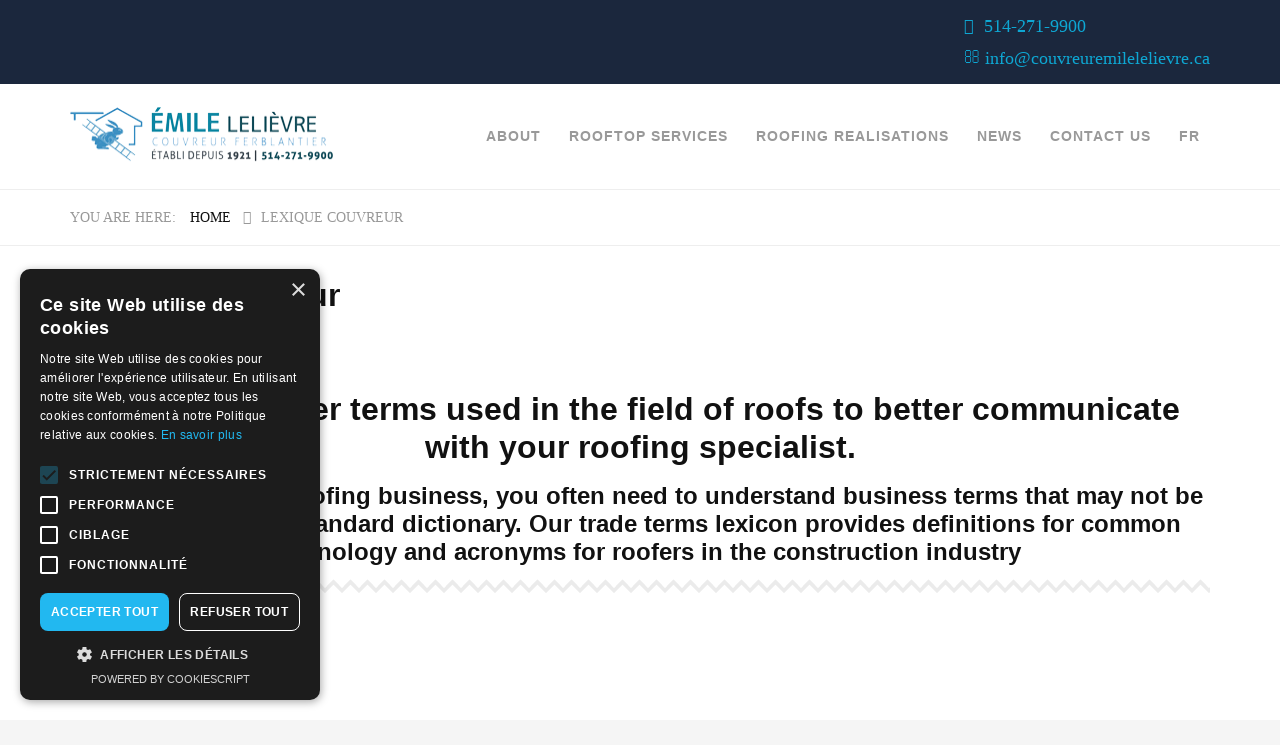

--- FILE ---
content_type: text/html; charset=UTF-8
request_url: https://couvreuremilelelievre.ca/en/lexique-couvreur/
body_size: 24338
content:
<!DOCTYPE html>
<html lang="en-US">
<head>

	<meta name="google-site-verification" content="4EbVmnfTXHXDX93d2qepPahqN933lHy75tZUH8PjshU" />
	<meta charset="UTF-8">
	<meta name="viewport" content="width=device-width, initial-scale=1">
	<link rel="profile" href="https://gmpg.org/xfn/11">
	<link rel="pingback" href="https://couvreuremilelelievre.ca/xmlrpc.php">
	<link rel="shortcut icon" href="https://couvreuremilelelievre.ca/wp-content/uploads/2018/02/émileMap-1.png">
	<link rel="apple-touch-icon" href="https://couvreuremilelelievre.ca/wp-content/uploads/2018/02/émileMap-1.png"/>
	<meta name='robots' content='index, follow, max-image-preview:large, max-snippet:-1, max-video-preview:-1' />
<link rel="alternate" hreflang="fr" href="https://couvreuremilelelievre.ca/lexique-couvreur/" />
<link rel="alternate" hreflang="en" href="https://couvreuremilelelievre.ca/en/lexique-couvreur/" />
<script type="text/javascript">
/* <![CDATA[ */
window.dataLayer = window.dataLayer || [];
window.gtag = window.gtag || function(){dataLayer.push(arguments);};
gtag('consent','default',{"ad_storage":"granted","analytics_storage":"granted","ad_user_data":"granted","ad_personalization":"granted","functionality_storage":"granted","personalization_storage":"granted","security_storage":"granted","wait_for_update":500});
gtag('set','developer_id.dMmY1Mm',true);
gtag('set','ads_data_redaction',true);
/* ]]> */
</script>
<script type="text/javascript" charset="UTF-8" data-cs-platform="wordpress" src="https://cdn.cookie-script.com/s/664077622f8a89e0daa6265b82219e3b.js" id="cookie_script-js-with"></script>
	<!-- This site is optimized with the Yoast SEO plugin v26.8 - https://yoast.com/product/yoast-seo-wordpress/ -->
	<link media="all" href="https://couvreuremilelelievre.ca/wp-content/cache/autoptimize/css/autoptimize_78078d50279466ce1e9721567f7bff5b.css" rel="stylesheet"><title>Lexique couvreur - couvreuremilelelievre</title>
	<link rel="canonical" href="https://couvreuremilelelievre.ca/en/lexique-couvreur/" />
	<meta property="og:locale" content="en_US" />
	<meta property="og:type" content="article" />
	<meta property="og:title" content="Lexique couvreur - couvreuremilelelievre" />
	<meta property="og:url" content="https://couvreuremilelelievre.ca/en/lexique-couvreur/" />
	<meta property="og:site_name" content="couvreuremilelelievre" />
	<meta property="article:publisher" content="https://www.facebook.com/couvreuremilelelievre/" />
	<meta property="og:image" content="https://couvreuremilelelievre.ca/wp-content/uploads/2019/03/team201New.jpg" />
	<meta property="og:image:width" content="580" />
	<meta property="og:image:height" content="435" />
	<meta property="og:image:type" content="image/jpeg" />
	<meta name="twitter:card" content="summary_large_image" />
	<meta name="twitter:label1" content="Est. reading time" />
	<meta name="twitter:data1" content="3 minutes" />
	<script type="application/ld+json" class="yoast-schema-graph">{"@context":"https://schema.org","@graph":[{"@type":"WebPage","@id":"https://couvreuremilelelievre.ca/en/lexique-couvreur/","url":"https://couvreuremilelelievre.ca/en/lexique-couvreur/","name":"Lexique couvreur - couvreuremilelelievre","isPartOf":{"@id":"https://couvreuremilelelievre.ca/#website"},"primaryImageOfPage":{"@id":"https://couvreuremilelelievre.ca/en/lexique-couvreur/#primaryimage"},"image":{"@id":"https://couvreuremilelelievre.ca/en/lexique-couvreur/#primaryimage"},"thumbnailUrl":"https://couvreuremilelelievre.ca/wp-content/uploads/2019/03/team201New.jpg","datePublished":"2019-12-18T15:37:49+00:00","breadcrumb":{"@id":"https://couvreuremilelelievre.ca/en/lexique-couvreur/#breadcrumb"},"inLanguage":"en-US","potentialAction":[{"@type":"ReadAction","target":["https://couvreuremilelelievre.ca/en/lexique-couvreur/"]}]},{"@type":"ImageObject","inLanguage":"en-US","@id":"https://couvreuremilelelievre.ca/en/lexique-couvreur/#primaryimage","url":"https://couvreuremilelelievre.ca/wp-content/uploads/2019/03/team201New.jpg","contentUrl":"https://couvreuremilelelievre.ca/wp-content/uploads/2019/03/team201New.jpg","width":580,"height":435,"caption":"team201New"},{"@type":"BreadcrumbList","@id":"https://couvreuremilelelievre.ca/en/lexique-couvreur/#breadcrumb","itemListElement":[{"@type":"ListItem","position":1,"name":"Home","item":"https://couvreuremilelelievre.ca/en/accueil/"},{"@type":"ListItem","position":2,"name":"Lexique couvreur"}]},{"@type":"WebSite","@id":"https://couvreuremilelelievre.ca/#website","url":"https://couvreuremilelelievre.ca/","name":"couvreuremilelelievre","description":"Emile Lelièvre - Services toitures résidentielles et commerciales","publisher":{"@id":"https://couvreuremilelelievre.ca/#organization"},"potentialAction":[{"@type":"SearchAction","target":{"@type":"EntryPoint","urlTemplate":"https://couvreuremilelelievre.ca/?s={search_term_string}"},"query-input":{"@type":"PropertyValueSpecification","valueRequired":true,"valueName":"search_term_string"}}],"inLanguage":"en-US"},{"@type":"Organization","@id":"https://couvreuremilelelievre.ca/#organization","name":"Emile Lelièvre Ferblantier Couvreur","url":"https://couvreuremilelelievre.ca/","logo":{"@type":"ImageObject","inLanguage":"en-US","@id":"https://couvreuremilelelievre.ca/#/schema/logo/image/","url":"https://couvreuremilelelievre.ca/wp-content/uploads/2018/01/Logo.png","contentUrl":"https://couvreuremilelelievre.ca/wp-content/uploads/2018/01/Logo.png","width":300,"height":300,"caption":"Emile Lelièvre Ferblantier Couvreur"},"image":{"@id":"https://couvreuremilelelievre.ca/#/schema/logo/image/"},"sameAs":["https://www.facebook.com/couvreuremilelelievre/","https://www.linkedin.com/company/11247181/"]}]}</script>
	<!-- / Yoast SEO plugin. -->


<link rel="alternate" type="application/rss+xml" title="couvreuremilelelievre &raquo; Feed" href="https://couvreuremilelelievre.ca/en/feed/" />
<link rel="alternate" type="application/rss+xml" title="couvreuremilelelievre &raquo; Comments Feed" href="https://couvreuremilelelievre.ca/en/comments/feed/" />
<link rel="alternate" title="oEmbed (JSON)" type="application/json+oembed" href="https://couvreuremilelelievre.ca/en/wp-json/oembed/1.0/embed/?url=https%3A%2F%2Fcouvreuremilelelievre.ca%2Fen%2Flexique-couvreur%2F" />
<link rel="alternate" title="oEmbed (XML)" type="text/xml+oembed" href="https://couvreuremilelelievre.ca/en/wp-json/oembed/1.0/embed/?url=https%3A%2F%2Fcouvreuremilelelievre.ca%2Fen%2Flexique-couvreur%2F&#038;format=xml" />
		<!-- This site uses the Google Analytics by MonsterInsights plugin v8.11.0 - Using Analytics tracking - https://www.monsterinsights.com/ -->
							<script
				src="//www.googletagmanager.com/gtag/js?id=UA-21723200-1"  data-cfasync="false" data-wpfc-render="false" type="text/javascript" async></script>
			<script data-cfasync="false" data-wpfc-render="false" type="text/javascript">
				var mi_version = '8.11.0';
				var mi_track_user = true;
				var mi_no_track_reason = '';
				
								var disableStrs = [
										'ga-disable-G-XDMMVN6DEW',
															'ga-disable-UA-21723200-1',
									];

				/* Function to detect opted out users */
				function __gtagTrackerIsOptedOut() {
					for (var index = 0; index < disableStrs.length; index++) {
						if (document.cookie.indexOf(disableStrs[index] + '=true') > -1) {
							return true;
						}
					}

					return false;
				}

				/* Disable tracking if the opt-out cookie exists. */
				if (__gtagTrackerIsOptedOut()) {
					for (var index = 0; index < disableStrs.length; index++) {
						window[disableStrs[index]] = true;
					}
				}

				/* Opt-out function */
				function __gtagTrackerOptout() {
					for (var index = 0; index < disableStrs.length; index++) {
						document.cookie = disableStrs[index] + '=true; expires=Thu, 31 Dec 2099 23:59:59 UTC; path=/';
						window[disableStrs[index]] = true;
					}
				}

				if ('undefined' === typeof gaOptout) {
					function gaOptout() {
						__gtagTrackerOptout();
					}
				}
								window.dataLayer = window.dataLayer || [];

				window.MonsterInsightsDualTracker = {
					helpers: {},
					trackers: {},
				};
				if (mi_track_user) {
					function __gtagDataLayer() {
						dataLayer.push(arguments);
					}

					function __gtagTracker(type, name, parameters) {
						if (!parameters) {
							parameters = {};
						}

						if (parameters.send_to) {
							__gtagDataLayer.apply(null, arguments);
							return;
						}

						if (type === 'event') {
														parameters.send_to = monsterinsights_frontend.v4_id;
							var hookName = name;
							if (typeof parameters['event_category'] !== 'undefined') {
								hookName = parameters['event_category'] + ':' + name;
							}

							if (typeof MonsterInsightsDualTracker.trackers[hookName] !== 'undefined') {
								MonsterInsightsDualTracker.trackers[hookName](parameters);
							} else {
								__gtagDataLayer('event', name, parameters);
							}
							
														parameters.send_to = monsterinsights_frontend.ua;
							__gtagDataLayer(type, name, parameters);
													} else {
							__gtagDataLayer.apply(null, arguments);
						}
					}

					__gtagTracker('js', new Date());
					__gtagTracker('set', {
						'developer_id.dZGIzZG': true,
											});
										__gtagTracker('config', 'G-XDMMVN6DEW', {"forceSSL":"true","link_attribution":"true"} );
															__gtagTracker('config', 'UA-21723200-1', {"forceSSL":"true","link_attribution":"true"} );
										window.gtag = __gtagTracker;										(function () {
						/* https://developers.google.com/analytics/devguides/collection/analyticsjs/ */
						/* ga and __gaTracker compatibility shim. */
						var noopfn = function () {
							return null;
						};
						var newtracker = function () {
							return new Tracker();
						};
						var Tracker = function () {
							return null;
						};
						var p = Tracker.prototype;
						p.get = noopfn;
						p.set = noopfn;
						p.send = function () {
							var args = Array.prototype.slice.call(arguments);
							args.unshift('send');
							__gaTracker.apply(null, args);
						};
						var __gaTracker = function () {
							var len = arguments.length;
							if (len === 0) {
								return;
							}
							var f = arguments[len - 1];
							if (typeof f !== 'object' || f === null || typeof f.hitCallback !== 'function') {
								if ('send' === arguments[0]) {
									var hitConverted, hitObject = false, action;
									if ('event' === arguments[1]) {
										if ('undefined' !== typeof arguments[3]) {
											hitObject = {
												'eventAction': arguments[3],
												'eventCategory': arguments[2],
												'eventLabel': arguments[4],
												'value': arguments[5] ? arguments[5] : 1,
											}
										}
									}
									if ('pageview' === arguments[1]) {
										if ('undefined' !== typeof arguments[2]) {
											hitObject = {
												'eventAction': 'page_view',
												'page_path': arguments[2],
											}
										}
									}
									if (typeof arguments[2] === 'object') {
										hitObject = arguments[2];
									}
									if (typeof arguments[5] === 'object') {
										Object.assign(hitObject, arguments[5]);
									}
									if ('undefined' !== typeof arguments[1].hitType) {
										hitObject = arguments[1];
										if ('pageview' === hitObject.hitType) {
											hitObject.eventAction = 'page_view';
										}
									}
									if (hitObject) {
										action = 'timing' === arguments[1].hitType ? 'timing_complete' : hitObject.eventAction;
										hitConverted = mapArgs(hitObject);
										__gtagTracker('event', action, hitConverted);
									}
								}
								return;
							}

							function mapArgs(args) {
								var arg, hit = {};
								var gaMap = {
									'eventCategory': 'event_category',
									'eventAction': 'event_action',
									'eventLabel': 'event_label',
									'eventValue': 'event_value',
									'nonInteraction': 'non_interaction',
									'timingCategory': 'event_category',
									'timingVar': 'name',
									'timingValue': 'value',
									'timingLabel': 'event_label',
									'page': 'page_path',
									'location': 'page_location',
									'title': 'page_title',
								};
								for (arg in args) {
																		if (!(!args.hasOwnProperty(arg) || !gaMap.hasOwnProperty(arg))) {
										hit[gaMap[arg]] = args[arg];
									} else {
										hit[arg] = args[arg];
									}
								}
								return hit;
							}

							try {
								f.hitCallback();
							} catch (ex) {
							}
						};
						__gaTracker.create = newtracker;
						__gaTracker.getByName = newtracker;
						__gaTracker.getAll = function () {
							return [];
						};
						__gaTracker.remove = noopfn;
						__gaTracker.loaded = true;
						window['__gaTracker'] = __gaTracker;
					})();
									} else {
										console.log("");
					(function () {
						function __gtagTracker() {
							return null;
						}

						window['__gtagTracker'] = __gtagTracker;
						window['gtag'] = __gtagTracker;
					})();
									}
			</script>
				<!-- / Google Analytics by MonsterInsights -->
		<style id='wp-img-auto-sizes-contain-inline-css' type='text/css'>
img:is([sizes=auto i],[sizes^="auto," i]){contain-intrinsic-size:3000px 1500px}
/*# sourceURL=wp-img-auto-sizes-contain-inline-css */
</style>

<style id='wp-block-image-inline-css' type='text/css'>
.wp-block-image>a,.wp-block-image>figure>a{display:inline-block}.wp-block-image img{box-sizing:border-box;height:auto;max-width:100%;vertical-align:bottom}@media not (prefers-reduced-motion){.wp-block-image img.hide{visibility:hidden}.wp-block-image img.show{animation:show-content-image .4s}}.wp-block-image[style*=border-radius] img,.wp-block-image[style*=border-radius]>a{border-radius:inherit}.wp-block-image.has-custom-border img{box-sizing:border-box}.wp-block-image.aligncenter{text-align:center}.wp-block-image.alignfull>a,.wp-block-image.alignwide>a{width:100%}.wp-block-image.alignfull img,.wp-block-image.alignwide img{height:auto;width:100%}.wp-block-image .aligncenter,.wp-block-image .alignleft,.wp-block-image .alignright,.wp-block-image.aligncenter,.wp-block-image.alignleft,.wp-block-image.alignright{display:table}.wp-block-image .aligncenter>figcaption,.wp-block-image .alignleft>figcaption,.wp-block-image .alignright>figcaption,.wp-block-image.aligncenter>figcaption,.wp-block-image.alignleft>figcaption,.wp-block-image.alignright>figcaption{caption-side:bottom;display:table-caption}.wp-block-image .alignleft{float:left;margin:.5em 1em .5em 0}.wp-block-image .alignright{float:right;margin:.5em 0 .5em 1em}.wp-block-image .aligncenter{margin-left:auto;margin-right:auto}.wp-block-image :where(figcaption){margin-bottom:1em;margin-top:.5em}.wp-block-image.is-style-circle-mask img{border-radius:9999px}@supports ((-webkit-mask-image:none) or (mask-image:none)) or (-webkit-mask-image:none){.wp-block-image.is-style-circle-mask img{border-radius:0;-webkit-mask-image:url('data:image/svg+xml;utf8,<svg viewBox="0 0 100 100" xmlns="http://www.w3.org/2000/svg"><circle cx="50" cy="50" r="50"/></svg>');mask-image:url('data:image/svg+xml;utf8,<svg viewBox="0 0 100 100" xmlns="http://www.w3.org/2000/svg"><circle cx="50" cy="50" r="50"/></svg>');mask-mode:alpha;-webkit-mask-position:center;mask-position:center;-webkit-mask-repeat:no-repeat;mask-repeat:no-repeat;-webkit-mask-size:contain;mask-size:contain}}:root :where(.wp-block-image.is-style-rounded img,.wp-block-image .is-style-rounded img){border-radius:9999px}.wp-block-image figure{margin:0}.wp-lightbox-container{display:flex;flex-direction:column;position:relative}.wp-lightbox-container img{cursor:zoom-in}.wp-lightbox-container img:hover+button{opacity:1}.wp-lightbox-container button{align-items:center;backdrop-filter:blur(16px) saturate(180%);background-color:#5a5a5a40;border:none;border-radius:4px;cursor:zoom-in;display:flex;height:20px;justify-content:center;opacity:0;padding:0;position:absolute;right:16px;text-align:center;top:16px;width:20px;z-index:100}@media not (prefers-reduced-motion){.wp-lightbox-container button{transition:opacity .2s ease}}.wp-lightbox-container button:focus-visible{outline:3px auto #5a5a5a40;outline:3px auto -webkit-focus-ring-color;outline-offset:3px}.wp-lightbox-container button:hover{cursor:pointer;opacity:1}.wp-lightbox-container button:focus{opacity:1}.wp-lightbox-container button:focus,.wp-lightbox-container button:hover,.wp-lightbox-container button:not(:hover):not(:active):not(.has-background){background-color:#5a5a5a40;border:none}.wp-lightbox-overlay{box-sizing:border-box;cursor:zoom-out;height:100vh;left:0;overflow:hidden;position:fixed;top:0;visibility:hidden;width:100%;z-index:100000}.wp-lightbox-overlay .close-button{align-items:center;cursor:pointer;display:flex;justify-content:center;min-height:40px;min-width:40px;padding:0;position:absolute;right:calc(env(safe-area-inset-right) + 16px);top:calc(env(safe-area-inset-top) + 16px);z-index:5000000}.wp-lightbox-overlay .close-button:focus,.wp-lightbox-overlay .close-button:hover,.wp-lightbox-overlay .close-button:not(:hover):not(:active):not(.has-background){background:none;border:none}.wp-lightbox-overlay .lightbox-image-container{height:var(--wp--lightbox-container-height);left:50%;overflow:hidden;position:absolute;top:50%;transform:translate(-50%,-50%);transform-origin:top left;width:var(--wp--lightbox-container-width);z-index:9999999999}.wp-lightbox-overlay .wp-block-image{align-items:center;box-sizing:border-box;display:flex;height:100%;justify-content:center;margin:0;position:relative;transform-origin:0 0;width:100%;z-index:3000000}.wp-lightbox-overlay .wp-block-image img{height:var(--wp--lightbox-image-height);min-height:var(--wp--lightbox-image-height);min-width:var(--wp--lightbox-image-width);width:var(--wp--lightbox-image-width)}.wp-lightbox-overlay .wp-block-image figcaption{display:none}.wp-lightbox-overlay button{background:none;border:none}.wp-lightbox-overlay .scrim{background-color:#fff;height:100%;opacity:.9;position:absolute;width:100%;z-index:2000000}.wp-lightbox-overlay.active{visibility:visible}@media not (prefers-reduced-motion){.wp-lightbox-overlay.active{animation:turn-on-visibility .25s both}.wp-lightbox-overlay.active img{animation:turn-on-visibility .35s both}.wp-lightbox-overlay.show-closing-animation:not(.active){animation:turn-off-visibility .35s both}.wp-lightbox-overlay.show-closing-animation:not(.active) img{animation:turn-off-visibility .25s both}.wp-lightbox-overlay.zoom.active{animation:none;opacity:1;visibility:visible}.wp-lightbox-overlay.zoom.active .lightbox-image-container{animation:lightbox-zoom-in .4s}.wp-lightbox-overlay.zoom.active .lightbox-image-container img{animation:none}.wp-lightbox-overlay.zoom.active .scrim{animation:turn-on-visibility .4s forwards}.wp-lightbox-overlay.zoom.show-closing-animation:not(.active){animation:none}.wp-lightbox-overlay.zoom.show-closing-animation:not(.active) .lightbox-image-container{animation:lightbox-zoom-out .4s}.wp-lightbox-overlay.zoom.show-closing-animation:not(.active) .lightbox-image-container img{animation:none}.wp-lightbox-overlay.zoom.show-closing-animation:not(.active) .scrim{animation:turn-off-visibility .4s forwards}}@keyframes show-content-image{0%{visibility:hidden}99%{visibility:hidden}to{visibility:visible}}@keyframes turn-on-visibility{0%{opacity:0}to{opacity:1}}@keyframes turn-off-visibility{0%{opacity:1;visibility:visible}99%{opacity:0;visibility:visible}to{opacity:0;visibility:hidden}}@keyframes lightbox-zoom-in{0%{transform:translate(calc((-100vw + var(--wp--lightbox-scrollbar-width))/2 + var(--wp--lightbox-initial-left-position)),calc(-50vh + var(--wp--lightbox-initial-top-position))) scale(var(--wp--lightbox-scale))}to{transform:translate(-50%,-50%) scale(1)}}@keyframes lightbox-zoom-out{0%{transform:translate(-50%,-50%) scale(1);visibility:visible}99%{visibility:visible}to{transform:translate(calc((-100vw + var(--wp--lightbox-scrollbar-width))/2 + var(--wp--lightbox-initial-left-position)),calc(-50vh + var(--wp--lightbox-initial-top-position))) scale(var(--wp--lightbox-scale));visibility:hidden}}
/*# sourceURL=https://couvreuremilelelievre.ca/wp-includes/blocks/image/style.min.css */
</style>
<style id='wp-block-columns-inline-css' type='text/css'>
.wp-block-columns{box-sizing:border-box;display:flex;flex-wrap:wrap!important}@media (min-width:782px){.wp-block-columns{flex-wrap:nowrap!important}}.wp-block-columns{align-items:normal!important}.wp-block-columns.are-vertically-aligned-top{align-items:flex-start}.wp-block-columns.are-vertically-aligned-center{align-items:center}.wp-block-columns.are-vertically-aligned-bottom{align-items:flex-end}@media (max-width:781px){.wp-block-columns:not(.is-not-stacked-on-mobile)>.wp-block-column{flex-basis:100%!important}}@media (min-width:782px){.wp-block-columns:not(.is-not-stacked-on-mobile)>.wp-block-column{flex-basis:0;flex-grow:1}.wp-block-columns:not(.is-not-stacked-on-mobile)>.wp-block-column[style*=flex-basis]{flex-grow:0}}.wp-block-columns.is-not-stacked-on-mobile{flex-wrap:nowrap!important}.wp-block-columns.is-not-stacked-on-mobile>.wp-block-column{flex-basis:0;flex-grow:1}.wp-block-columns.is-not-stacked-on-mobile>.wp-block-column[style*=flex-basis]{flex-grow:0}:where(.wp-block-columns){margin-bottom:1.75em}:where(.wp-block-columns.has-background){padding:1.25em 2.375em}.wp-block-column{flex-grow:1;min-width:0;overflow-wrap:break-word;word-break:break-word}.wp-block-column.is-vertically-aligned-top{align-self:flex-start}.wp-block-column.is-vertically-aligned-center{align-self:center}.wp-block-column.is-vertically-aligned-bottom{align-self:flex-end}.wp-block-column.is-vertically-aligned-stretch{align-self:stretch}.wp-block-column.is-vertically-aligned-bottom,.wp-block-column.is-vertically-aligned-center,.wp-block-column.is-vertically-aligned-top{width:100%}
/*# sourceURL=https://couvreuremilelelievre.ca/wp-includes/blocks/columns/style.min.css */
</style>
<style id='wp-block-group-inline-css' type='text/css'>
.wp-block-group{box-sizing:border-box}:where(.wp-block-group.wp-block-group-is-layout-constrained){position:relative}
/*# sourceURL=https://couvreuremilelelievre.ca/wp-includes/blocks/group/style.min.css */
</style>
<style id='wp-block-social-links-inline-css' type='text/css'>
.wp-block-social-links{background:none;box-sizing:border-box;margin-left:0;padding-left:0;padding-right:0;text-indent:0}.wp-block-social-links .wp-social-link a,.wp-block-social-links .wp-social-link a:hover{border-bottom:0;box-shadow:none;text-decoration:none}.wp-block-social-links .wp-social-link svg{height:1em;width:1em}.wp-block-social-links .wp-social-link span:not(.screen-reader-text){font-size:.65em;margin-left:.5em;margin-right:.5em}.wp-block-social-links.has-small-icon-size{font-size:16px}.wp-block-social-links,.wp-block-social-links.has-normal-icon-size{font-size:24px}.wp-block-social-links.has-large-icon-size{font-size:36px}.wp-block-social-links.has-huge-icon-size{font-size:48px}.wp-block-social-links.aligncenter{display:flex;justify-content:center}.wp-block-social-links.alignright{justify-content:flex-end}.wp-block-social-link{border-radius:9999px;display:block}@media not (prefers-reduced-motion){.wp-block-social-link{transition:transform .1s ease}}.wp-block-social-link{height:auto}.wp-block-social-link a{align-items:center;display:flex;line-height:0}.wp-block-social-link:hover{transform:scale(1.1)}.wp-block-social-links .wp-block-social-link.wp-social-link{display:inline-block;margin:0;padding:0}.wp-block-social-links .wp-block-social-link.wp-social-link .wp-block-social-link-anchor,.wp-block-social-links .wp-block-social-link.wp-social-link .wp-block-social-link-anchor svg,.wp-block-social-links .wp-block-social-link.wp-social-link .wp-block-social-link-anchor:active,.wp-block-social-links .wp-block-social-link.wp-social-link .wp-block-social-link-anchor:hover,.wp-block-social-links .wp-block-social-link.wp-social-link .wp-block-social-link-anchor:visited{color:currentColor;fill:currentColor}:where(.wp-block-social-links:not(.is-style-logos-only)) .wp-social-link{background-color:#f0f0f0;color:#444}:where(.wp-block-social-links:not(.is-style-logos-only)) .wp-social-link-amazon{background-color:#f90;color:#fff}:where(.wp-block-social-links:not(.is-style-logos-only)) .wp-social-link-bandcamp{background-color:#1ea0c3;color:#fff}:where(.wp-block-social-links:not(.is-style-logos-only)) .wp-social-link-behance{background-color:#0757fe;color:#fff}:where(.wp-block-social-links:not(.is-style-logos-only)) .wp-social-link-bluesky{background-color:#0a7aff;color:#fff}:where(.wp-block-social-links:not(.is-style-logos-only)) .wp-social-link-codepen{background-color:#1e1f26;color:#fff}:where(.wp-block-social-links:not(.is-style-logos-only)) .wp-social-link-deviantart{background-color:#02e49b;color:#fff}:where(.wp-block-social-links:not(.is-style-logos-only)) .wp-social-link-discord{background-color:#5865f2;color:#fff}:where(.wp-block-social-links:not(.is-style-logos-only)) .wp-social-link-dribbble{background-color:#e94c89;color:#fff}:where(.wp-block-social-links:not(.is-style-logos-only)) .wp-social-link-dropbox{background-color:#4280ff;color:#fff}:where(.wp-block-social-links:not(.is-style-logos-only)) .wp-social-link-etsy{background-color:#f45800;color:#fff}:where(.wp-block-social-links:not(.is-style-logos-only)) .wp-social-link-facebook{background-color:#0866ff;color:#fff}:where(.wp-block-social-links:not(.is-style-logos-only)) .wp-social-link-fivehundredpx{background-color:#000;color:#fff}:where(.wp-block-social-links:not(.is-style-logos-only)) .wp-social-link-flickr{background-color:#0461dd;color:#fff}:where(.wp-block-social-links:not(.is-style-logos-only)) .wp-social-link-foursquare{background-color:#e65678;color:#fff}:where(.wp-block-social-links:not(.is-style-logos-only)) .wp-social-link-github{background-color:#24292d;color:#fff}:where(.wp-block-social-links:not(.is-style-logos-only)) .wp-social-link-goodreads{background-color:#eceadd;color:#382110}:where(.wp-block-social-links:not(.is-style-logos-only)) .wp-social-link-google{background-color:#ea4434;color:#fff}:where(.wp-block-social-links:not(.is-style-logos-only)) .wp-social-link-gravatar{background-color:#1d4fc4;color:#fff}:where(.wp-block-social-links:not(.is-style-logos-only)) .wp-social-link-instagram{background-color:#f00075;color:#fff}:where(.wp-block-social-links:not(.is-style-logos-only)) .wp-social-link-lastfm{background-color:#e21b24;color:#fff}:where(.wp-block-social-links:not(.is-style-logos-only)) .wp-social-link-linkedin{background-color:#0d66c2;color:#fff}:where(.wp-block-social-links:not(.is-style-logos-only)) .wp-social-link-mastodon{background-color:#3288d4;color:#fff}:where(.wp-block-social-links:not(.is-style-logos-only)) .wp-social-link-medium{background-color:#000;color:#fff}:where(.wp-block-social-links:not(.is-style-logos-only)) .wp-social-link-meetup{background-color:#f6405f;color:#fff}:where(.wp-block-social-links:not(.is-style-logos-only)) .wp-social-link-patreon{background-color:#000;color:#fff}:where(.wp-block-social-links:not(.is-style-logos-only)) .wp-social-link-pinterest{background-color:#e60122;color:#fff}:where(.wp-block-social-links:not(.is-style-logos-only)) .wp-social-link-pocket{background-color:#ef4155;color:#fff}:where(.wp-block-social-links:not(.is-style-logos-only)) .wp-social-link-reddit{background-color:#ff4500;color:#fff}:where(.wp-block-social-links:not(.is-style-logos-only)) .wp-social-link-skype{background-color:#0478d7;color:#fff}:where(.wp-block-social-links:not(.is-style-logos-only)) .wp-social-link-snapchat{background-color:#fefc00;color:#fff;stroke:#000}:where(.wp-block-social-links:not(.is-style-logos-only)) .wp-social-link-soundcloud{background-color:#ff5600;color:#fff}:where(.wp-block-social-links:not(.is-style-logos-only)) .wp-social-link-spotify{background-color:#1bd760;color:#fff}:where(.wp-block-social-links:not(.is-style-logos-only)) .wp-social-link-telegram{background-color:#2aabee;color:#fff}:where(.wp-block-social-links:not(.is-style-logos-only)) .wp-social-link-threads{background-color:#000;color:#fff}:where(.wp-block-social-links:not(.is-style-logos-only)) .wp-social-link-tiktok{background-color:#000;color:#fff}:where(.wp-block-social-links:not(.is-style-logos-only)) .wp-social-link-tumblr{background-color:#011835;color:#fff}:where(.wp-block-social-links:not(.is-style-logos-only)) .wp-social-link-twitch{background-color:#6440a4;color:#fff}:where(.wp-block-social-links:not(.is-style-logos-only)) .wp-social-link-twitter{background-color:#1da1f2;color:#fff}:where(.wp-block-social-links:not(.is-style-logos-only)) .wp-social-link-vimeo{background-color:#1eb7ea;color:#fff}:where(.wp-block-social-links:not(.is-style-logos-only)) .wp-social-link-vk{background-color:#4680c2;color:#fff}:where(.wp-block-social-links:not(.is-style-logos-only)) .wp-social-link-wordpress{background-color:#3499cd;color:#fff}:where(.wp-block-social-links:not(.is-style-logos-only)) .wp-social-link-whatsapp{background-color:#25d366;color:#fff}:where(.wp-block-social-links:not(.is-style-logos-only)) .wp-social-link-x{background-color:#000;color:#fff}:where(.wp-block-social-links:not(.is-style-logos-only)) .wp-social-link-yelp{background-color:#d32422;color:#fff}:where(.wp-block-social-links:not(.is-style-logos-only)) .wp-social-link-youtube{background-color:red;color:#fff}:where(.wp-block-social-links.is-style-logos-only) .wp-social-link{background:none}:where(.wp-block-social-links.is-style-logos-only) .wp-social-link svg{height:1.25em;width:1.25em}:where(.wp-block-social-links.is-style-logos-only) .wp-social-link-amazon{color:#f90}:where(.wp-block-social-links.is-style-logos-only) .wp-social-link-bandcamp{color:#1ea0c3}:where(.wp-block-social-links.is-style-logos-only) .wp-social-link-behance{color:#0757fe}:where(.wp-block-social-links.is-style-logos-only) .wp-social-link-bluesky{color:#0a7aff}:where(.wp-block-social-links.is-style-logos-only) .wp-social-link-codepen{color:#1e1f26}:where(.wp-block-social-links.is-style-logos-only) .wp-social-link-deviantart{color:#02e49b}:where(.wp-block-social-links.is-style-logos-only) .wp-social-link-discord{color:#5865f2}:where(.wp-block-social-links.is-style-logos-only) .wp-social-link-dribbble{color:#e94c89}:where(.wp-block-social-links.is-style-logos-only) .wp-social-link-dropbox{color:#4280ff}:where(.wp-block-social-links.is-style-logos-only) .wp-social-link-etsy{color:#f45800}:where(.wp-block-social-links.is-style-logos-only) .wp-social-link-facebook{color:#0866ff}:where(.wp-block-social-links.is-style-logos-only) .wp-social-link-fivehundredpx{color:#000}:where(.wp-block-social-links.is-style-logos-only) .wp-social-link-flickr{color:#0461dd}:where(.wp-block-social-links.is-style-logos-only) .wp-social-link-foursquare{color:#e65678}:where(.wp-block-social-links.is-style-logos-only) .wp-social-link-github{color:#24292d}:where(.wp-block-social-links.is-style-logos-only) .wp-social-link-goodreads{color:#382110}:where(.wp-block-social-links.is-style-logos-only) .wp-social-link-google{color:#ea4434}:where(.wp-block-social-links.is-style-logos-only) .wp-social-link-gravatar{color:#1d4fc4}:where(.wp-block-social-links.is-style-logos-only) .wp-social-link-instagram{color:#f00075}:where(.wp-block-social-links.is-style-logos-only) .wp-social-link-lastfm{color:#e21b24}:where(.wp-block-social-links.is-style-logos-only) .wp-social-link-linkedin{color:#0d66c2}:where(.wp-block-social-links.is-style-logos-only) .wp-social-link-mastodon{color:#3288d4}:where(.wp-block-social-links.is-style-logos-only) .wp-social-link-medium{color:#000}:where(.wp-block-social-links.is-style-logos-only) .wp-social-link-meetup{color:#f6405f}:where(.wp-block-social-links.is-style-logos-only) .wp-social-link-patreon{color:#000}:where(.wp-block-social-links.is-style-logos-only) .wp-social-link-pinterest{color:#e60122}:where(.wp-block-social-links.is-style-logos-only) .wp-social-link-pocket{color:#ef4155}:where(.wp-block-social-links.is-style-logos-only) .wp-social-link-reddit{color:#ff4500}:where(.wp-block-social-links.is-style-logos-only) .wp-social-link-skype{color:#0478d7}:where(.wp-block-social-links.is-style-logos-only) .wp-social-link-snapchat{color:#fff;stroke:#000}:where(.wp-block-social-links.is-style-logos-only) .wp-social-link-soundcloud{color:#ff5600}:where(.wp-block-social-links.is-style-logos-only) .wp-social-link-spotify{color:#1bd760}:where(.wp-block-social-links.is-style-logos-only) .wp-social-link-telegram{color:#2aabee}:where(.wp-block-social-links.is-style-logos-only) .wp-social-link-threads{color:#000}:where(.wp-block-social-links.is-style-logos-only) .wp-social-link-tiktok{color:#000}:where(.wp-block-social-links.is-style-logos-only) .wp-social-link-tumblr{color:#011835}:where(.wp-block-social-links.is-style-logos-only) .wp-social-link-twitch{color:#6440a4}:where(.wp-block-social-links.is-style-logos-only) .wp-social-link-twitter{color:#1da1f2}:where(.wp-block-social-links.is-style-logos-only) .wp-social-link-vimeo{color:#1eb7ea}:where(.wp-block-social-links.is-style-logos-only) .wp-social-link-vk{color:#4680c2}:where(.wp-block-social-links.is-style-logos-only) .wp-social-link-whatsapp{color:#25d366}:where(.wp-block-social-links.is-style-logos-only) .wp-social-link-wordpress{color:#3499cd}:where(.wp-block-social-links.is-style-logos-only) .wp-social-link-x{color:#000}:where(.wp-block-social-links.is-style-logos-only) .wp-social-link-yelp{color:#d32422}:where(.wp-block-social-links.is-style-logos-only) .wp-social-link-youtube{color:red}.wp-block-social-links.is-style-pill-shape .wp-social-link{width:auto}:root :where(.wp-block-social-links .wp-social-link a){padding:.25em}:root :where(.wp-block-social-links.is-style-logos-only .wp-social-link a){padding:0}:root :where(.wp-block-social-links.is-style-pill-shape .wp-social-link a){padding-left:.6666666667em;padding-right:.6666666667em}.wp-block-social-links:not(.has-icon-color):not(.has-icon-background-color) .wp-social-link-snapchat .wp-block-social-link-label{color:#000}
/*# sourceURL=https://couvreuremilelelievre.ca/wp-includes/blocks/social-links/style.min.css */
</style>
<style id='global-styles-inline-css' type='text/css'>
:root{--wp--preset--aspect-ratio--square: 1;--wp--preset--aspect-ratio--4-3: 4/3;--wp--preset--aspect-ratio--3-4: 3/4;--wp--preset--aspect-ratio--3-2: 3/2;--wp--preset--aspect-ratio--2-3: 2/3;--wp--preset--aspect-ratio--16-9: 16/9;--wp--preset--aspect-ratio--9-16: 9/16;--wp--preset--color--black: #000000;--wp--preset--color--cyan-bluish-gray: #abb8c3;--wp--preset--color--white: #ffffff;--wp--preset--color--pale-pink: #f78da7;--wp--preset--color--vivid-red: #cf2e2e;--wp--preset--color--luminous-vivid-orange: #ff6900;--wp--preset--color--luminous-vivid-amber: #fcb900;--wp--preset--color--light-green-cyan: #7bdcb5;--wp--preset--color--vivid-green-cyan: #00d084;--wp--preset--color--pale-cyan-blue: #8ed1fc;--wp--preset--color--vivid-cyan-blue: #0693e3;--wp--preset--color--vivid-purple: #9b51e0;--wp--preset--gradient--vivid-cyan-blue-to-vivid-purple: linear-gradient(135deg,rgb(6,147,227) 0%,rgb(155,81,224) 100%);--wp--preset--gradient--light-green-cyan-to-vivid-green-cyan: linear-gradient(135deg,rgb(122,220,180) 0%,rgb(0,208,130) 100%);--wp--preset--gradient--luminous-vivid-amber-to-luminous-vivid-orange: linear-gradient(135deg,rgb(252,185,0) 0%,rgb(255,105,0) 100%);--wp--preset--gradient--luminous-vivid-orange-to-vivid-red: linear-gradient(135deg,rgb(255,105,0) 0%,rgb(207,46,46) 100%);--wp--preset--gradient--very-light-gray-to-cyan-bluish-gray: linear-gradient(135deg,rgb(238,238,238) 0%,rgb(169,184,195) 100%);--wp--preset--gradient--cool-to-warm-spectrum: linear-gradient(135deg,rgb(74,234,220) 0%,rgb(151,120,209) 20%,rgb(207,42,186) 40%,rgb(238,44,130) 60%,rgb(251,105,98) 80%,rgb(254,248,76) 100%);--wp--preset--gradient--blush-light-purple: linear-gradient(135deg,rgb(255,206,236) 0%,rgb(152,150,240) 100%);--wp--preset--gradient--blush-bordeaux: linear-gradient(135deg,rgb(254,205,165) 0%,rgb(254,45,45) 50%,rgb(107,0,62) 100%);--wp--preset--gradient--luminous-dusk: linear-gradient(135deg,rgb(255,203,112) 0%,rgb(199,81,192) 50%,rgb(65,88,208) 100%);--wp--preset--gradient--pale-ocean: linear-gradient(135deg,rgb(255,245,203) 0%,rgb(182,227,212) 50%,rgb(51,167,181) 100%);--wp--preset--gradient--electric-grass: linear-gradient(135deg,rgb(202,248,128) 0%,rgb(113,206,126) 100%);--wp--preset--gradient--midnight: linear-gradient(135deg,rgb(2,3,129) 0%,rgb(40,116,252) 100%);--wp--preset--font-size--small: 13px;--wp--preset--font-size--medium: 20px;--wp--preset--font-size--large: 36px;--wp--preset--font-size--x-large: 42px;--wp--preset--spacing--20: 0.44rem;--wp--preset--spacing--30: 0.67rem;--wp--preset--spacing--40: 1rem;--wp--preset--spacing--50: 1.5rem;--wp--preset--spacing--60: 2.25rem;--wp--preset--spacing--70: 3.38rem;--wp--preset--spacing--80: 5.06rem;--wp--preset--shadow--natural: 6px 6px 9px rgba(0, 0, 0, 0.2);--wp--preset--shadow--deep: 12px 12px 50px rgba(0, 0, 0, 0.4);--wp--preset--shadow--sharp: 6px 6px 0px rgba(0, 0, 0, 0.2);--wp--preset--shadow--outlined: 6px 6px 0px -3px rgb(255, 255, 255), 6px 6px rgb(0, 0, 0);--wp--preset--shadow--crisp: 6px 6px 0px rgb(0, 0, 0);}:where(.is-layout-flex){gap: 0.5em;}:where(.is-layout-grid){gap: 0.5em;}body .is-layout-flex{display: flex;}.is-layout-flex{flex-wrap: wrap;align-items: center;}.is-layout-flex > :is(*, div){margin: 0;}body .is-layout-grid{display: grid;}.is-layout-grid > :is(*, div){margin: 0;}:where(.wp-block-columns.is-layout-flex){gap: 2em;}:where(.wp-block-columns.is-layout-grid){gap: 2em;}:where(.wp-block-post-template.is-layout-flex){gap: 1.25em;}:where(.wp-block-post-template.is-layout-grid){gap: 1.25em;}.has-black-color{color: var(--wp--preset--color--black) !important;}.has-cyan-bluish-gray-color{color: var(--wp--preset--color--cyan-bluish-gray) !important;}.has-white-color{color: var(--wp--preset--color--white) !important;}.has-pale-pink-color{color: var(--wp--preset--color--pale-pink) !important;}.has-vivid-red-color{color: var(--wp--preset--color--vivid-red) !important;}.has-luminous-vivid-orange-color{color: var(--wp--preset--color--luminous-vivid-orange) !important;}.has-luminous-vivid-amber-color{color: var(--wp--preset--color--luminous-vivid-amber) !important;}.has-light-green-cyan-color{color: var(--wp--preset--color--light-green-cyan) !important;}.has-vivid-green-cyan-color{color: var(--wp--preset--color--vivid-green-cyan) !important;}.has-pale-cyan-blue-color{color: var(--wp--preset--color--pale-cyan-blue) !important;}.has-vivid-cyan-blue-color{color: var(--wp--preset--color--vivid-cyan-blue) !important;}.has-vivid-purple-color{color: var(--wp--preset--color--vivid-purple) !important;}.has-black-background-color{background-color: var(--wp--preset--color--black) !important;}.has-cyan-bluish-gray-background-color{background-color: var(--wp--preset--color--cyan-bluish-gray) !important;}.has-white-background-color{background-color: var(--wp--preset--color--white) !important;}.has-pale-pink-background-color{background-color: var(--wp--preset--color--pale-pink) !important;}.has-vivid-red-background-color{background-color: var(--wp--preset--color--vivid-red) !important;}.has-luminous-vivid-orange-background-color{background-color: var(--wp--preset--color--luminous-vivid-orange) !important;}.has-luminous-vivid-amber-background-color{background-color: var(--wp--preset--color--luminous-vivid-amber) !important;}.has-light-green-cyan-background-color{background-color: var(--wp--preset--color--light-green-cyan) !important;}.has-vivid-green-cyan-background-color{background-color: var(--wp--preset--color--vivid-green-cyan) !important;}.has-pale-cyan-blue-background-color{background-color: var(--wp--preset--color--pale-cyan-blue) !important;}.has-vivid-cyan-blue-background-color{background-color: var(--wp--preset--color--vivid-cyan-blue) !important;}.has-vivid-purple-background-color{background-color: var(--wp--preset--color--vivid-purple) !important;}.has-black-border-color{border-color: var(--wp--preset--color--black) !important;}.has-cyan-bluish-gray-border-color{border-color: var(--wp--preset--color--cyan-bluish-gray) !important;}.has-white-border-color{border-color: var(--wp--preset--color--white) !important;}.has-pale-pink-border-color{border-color: var(--wp--preset--color--pale-pink) !important;}.has-vivid-red-border-color{border-color: var(--wp--preset--color--vivid-red) !important;}.has-luminous-vivid-orange-border-color{border-color: var(--wp--preset--color--luminous-vivid-orange) !important;}.has-luminous-vivid-amber-border-color{border-color: var(--wp--preset--color--luminous-vivid-amber) !important;}.has-light-green-cyan-border-color{border-color: var(--wp--preset--color--light-green-cyan) !important;}.has-vivid-green-cyan-border-color{border-color: var(--wp--preset--color--vivid-green-cyan) !important;}.has-pale-cyan-blue-border-color{border-color: var(--wp--preset--color--pale-cyan-blue) !important;}.has-vivid-cyan-blue-border-color{border-color: var(--wp--preset--color--vivid-cyan-blue) !important;}.has-vivid-purple-border-color{border-color: var(--wp--preset--color--vivid-purple) !important;}.has-vivid-cyan-blue-to-vivid-purple-gradient-background{background: var(--wp--preset--gradient--vivid-cyan-blue-to-vivid-purple) !important;}.has-light-green-cyan-to-vivid-green-cyan-gradient-background{background: var(--wp--preset--gradient--light-green-cyan-to-vivid-green-cyan) !important;}.has-luminous-vivid-amber-to-luminous-vivid-orange-gradient-background{background: var(--wp--preset--gradient--luminous-vivid-amber-to-luminous-vivid-orange) !important;}.has-luminous-vivid-orange-to-vivid-red-gradient-background{background: var(--wp--preset--gradient--luminous-vivid-orange-to-vivid-red) !important;}.has-very-light-gray-to-cyan-bluish-gray-gradient-background{background: var(--wp--preset--gradient--very-light-gray-to-cyan-bluish-gray) !important;}.has-cool-to-warm-spectrum-gradient-background{background: var(--wp--preset--gradient--cool-to-warm-spectrum) !important;}.has-blush-light-purple-gradient-background{background: var(--wp--preset--gradient--blush-light-purple) !important;}.has-blush-bordeaux-gradient-background{background: var(--wp--preset--gradient--blush-bordeaux) !important;}.has-luminous-dusk-gradient-background{background: var(--wp--preset--gradient--luminous-dusk) !important;}.has-pale-ocean-gradient-background{background: var(--wp--preset--gradient--pale-ocean) !important;}.has-electric-grass-gradient-background{background: var(--wp--preset--gradient--electric-grass) !important;}.has-midnight-gradient-background{background: var(--wp--preset--gradient--midnight) !important;}.has-small-font-size{font-size: var(--wp--preset--font-size--small) !important;}.has-medium-font-size{font-size: var(--wp--preset--font-size--medium) !important;}.has-large-font-size{font-size: var(--wp--preset--font-size--large) !important;}.has-x-large-font-size{font-size: var(--wp--preset--font-size--x-large) !important;}
:where(.wp-block-columns.is-layout-flex){gap: 2em;}:where(.wp-block-columns.is-layout-grid){gap: 2em;}
/*# sourceURL=global-styles-inline-css */
</style>
<style id='core-block-supports-inline-css' type='text/css'>
.wp-container-core-social-links-is-layout-16018d1d{justify-content:center;}.wp-container-core-columns-is-layout-9d6595d7{flex-wrap:nowrap;}
/*# sourceURL=core-block-supports-inline-css */
</style>

<style id='classic-theme-styles-inline-css' type='text/css'>
/*! This file is auto-generated */
.wp-block-button__link{color:#fff;background-color:#32373c;border-radius:9999px;box-shadow:none;text-decoration:none;padding:calc(.667em + 2px) calc(1.333em + 2px);font-size:1.125em}.wp-block-file__button{background:#32373c;color:#fff;text-decoration:none}
/*# sourceURL=/wp-includes/css/classic-themes.min.css */
</style>





<style id='thememove-main-inline-css' type='text/css'>
body,input, select, textarea, p{font-family:Open Sans;}body,[class*="col-"],.footer .menu li{font-size:14px;}h1{font-family:Open Sans;font-size:32px;}h2{font-size:24px;}h3{font-size:18px;}h4{font-size:16px;}h5{font-size:15px;}h6{font-size:12px;}body.scheme{color:#333333;}.scheme .header{background-color:#ffffff;color:#000000;}.scheme .top-area{background-color:#1b273d;color:#A3A8B2;}.scheme .top-area a{color:#018cbf;}.scheme .top-area a:hover{color:#018cbf;}.search-box i{color:#999999;}.mini-cart .mini-cart__button .mini-cart-icon{color:#999999;}.mini-cart .mini-cart__button .mini-cart-icon:after{color:#ffffff;background-color:#018cbf;}.navigation,.header-preset-05 .nav{background-color:#ffffff;}.scheme .footer{background-color:#1B273D;color:#888888;}.scheme .footer .widget-title{color:#ffffff;}.scheme .footer a{color:#BABFC5;}.scheme .footer a:hover{color:#018cbf;}.scheme .copyright{background-color:#018cbf;color:#ffffff;}.scheme .copyright a{color:#ffffff;}.scheme .copyright a:hover{color:#111111;}
/*# sourceURL=thememove-main-inline-css */
</style>




<link rel='stylesheet' id='js_composer_front-css' href='//couvreuremilelelievre.ca/wp-content/uploads/js_composer/js_composer_front_custom.css' type='text/css' media='all' />
<link rel='stylesheet' id='js_composer_custom_css-css' href='//couvreuremilelelievre.ca/wp-content/uploads/js_composer/custom.css' type='text/css' media='all' />


<script data-cfasync="false" data-wpfc-render="false" type="text/javascript" id='monsterinsights-frontend-script-js-extra'>/* <![CDATA[ */
var monsterinsights_frontend = {"js_events_tracking":"true","download_extensions":"doc,pdf,ppt,zip,xls,docx,pptx,xlsx","inbound_paths":"[{\"path\":\"\\\/go\\\/\",\"label\":\"affiliate\"},{\"path\":\"\\\/recommend\\\/\",\"label\":\"affiliate\"}]","home_url":"https:\/\/couvreuremilelelievre.ca\/en\/","hash_tracking":"false","ua":"UA-21723200-1","v4_id":"G-XDMMVN6DEW"};/* ]]> */
</script>
<script type="text/javascript" src="https://couvreuremilelelievre.ca/wp-includes/js/jquery/jquery.min.js" id="jquery-core-js"></script>






<link rel="https://api.w.org/" href="https://couvreuremilelelievre.ca/en/wp-json/" /><link rel="alternate" title="JSON" type="application/json" href="https://couvreuremilelelievre.ca/en/wp-json/wp/v2/pages/77358/" /><link rel="EditURI" type="application/rsd+xml" title="RSD" href="https://couvreuremilelelievre.ca/xmlrpc.php?rsd" />
<meta name="generator" content="WordPress 6.9" />
<link rel='shortlink' href='https://couvreuremilelelievre.ca/en/?p=77358' />
<meta name="generator" content="WPML ver:4.2.1 stt:1,4;" />
<meta name="google-site-verification" content="R4GBa_YuSlTDj6fsT7V8zvAOKf3MTCqxKlOD2fwQV4k" />

<!-- Facebook Pixel Code -->
<script>
  !function(f,b,e,v,n,t,s)
  {if(f.fbq)return;n=f.fbq=function(){n.callMethod?
  n.callMethod.apply(n,arguments):n.queue.push(arguments)};
  if(!f._fbq)f._fbq=n;n.push=n;n.loaded=!0;n.version='2.0';
  n.queue=[];t=b.createElement(e);t.async=!0;
  t.src=v;s=b.getElementsByTagName(e)[0];
  s.parentNode.insertBefore(t,s)}(window, document,'script',
  'https://connect.facebook.net/en_US/fbevents.js');
  fbq('init', '1087260704677150');
  fbq('track', 'PageView');
</script>
<noscript><img height="1" width="1" style="display:none"
  src="https://www.facebook.com/tr?id=1087260704677150&ev=PageView&noscript=1"
/></noscript><!-- This website uses the WP Call Button plugin to generate more leads. --><style type="text/css">.wp-call-button{ display: none; } @media screen and (max-width: 650px) { .wp-call-button{display: block; position: fixed; text-decoration: none; z-index: 9999999999;width: 60px; height: 60px; border-radius: 50%;/*transform: scale(0.8);*/  right: 20px;  bottom: 20px; background: url( [data-uri] ) center/30px 30px no-repeat #09a6d5 !important;} }</style>	<style type="text/css">
		.people .social .menu li a:hover,
		.listing li i,
		.error404 h2,
		.woocommerce .star-rating span:before,
		.woocommerce ul.products li.product h3:hover,
		.scheme .header-right i,
		.pagination span,
		.woocommerce ul.products li.product .price,
		.woocommerce div.product p.price,
		.woocommerce div.product span.price,
		.scheme .testimonial__author,
		.scheme .navigation a:before,
		.scheme .navigation a:after,
		.scheme .structure .esg-filter-wrapper .esg-filterbutton.selected,
		.scheme .structure .esg-filter-wrapper .esg-filterbutton:hover,
		.scheme .has-bg span, .scheme .footer .menu li:hover:before,
		.scheme .testimonials-list .author span:first-child,
		.scheme .introducing li:before,
		.scheme .contact-info i,
		.scheme .consulting-2 .info h3 + h3,
		.scheme .listing li i {
			color: #018cbf;
		}

		.contact-page .call-us .wpb_text_column:last-child,
		.wpcf7 input[type="submit"],
		.faq-classic .vc_custom_heading:before,
		.faq-classic .wpb_text_column:before,
		.scheme .download2:hover,
		.single-project.tm_project_details_layout3 .gallery--layout3 .owl-dots,
		.images-carousel-2 .vc_images_carousel .vc_carousel-indicators,
		.scheme .scrollup,
		.scheme.single-project .gallery a:after,
		.woocommerce #payment #place_order,
		.woocommerce-page #payment #place_order,
		.woocommerce #respond input#submit:hover,
		.woocommerce a.button:hover,
		.woocommerce button.button:hover,
		.woocommerce input.button:hover,
		.woocommerce span.onsale,
		.woocommerce button.button.alt,
		.scheme .intro,
		.scheme .wpb_accordion_wrapper .ui-state-active .ui-icon:before,
		.scheme .clients .owl-nav div:hover:before,
		.scheme .owl-controls .owl-dot.active,
		.scheme .eg-howardtaft-container,
		.scheme .structure .esg-navigationbutton,
		.scheme .heading-title-2:before,
		.scheme .heading-title:before,
		.scheme .comments-title:after,
		.scheme .comment-reply-title:after,
		.scheme .widget-title:after,
		.scheme input[type="submit"]:hover,
		.navigation .sub-menu li a:hover,
		.navigation .children li a:hover,
		.scheme .sidebar .widget .menu li:hover,
		.scheme .wpb_widgetised_column .widget .menu li:hover a,
		.scheme .sidebar .widget .menu li.current-menu-item,
		.scheme .wpb_widgetised_column .widget .menu li.current-menu-item a,
		.scheme .features .wpb_wrapper p:first-child:after,
		.scheme .recent-posts__thumb:after,
		.woocommerce a.button.alt,
		.scheme .sidebar .widget .menu li a:hover,
		.scheme .sidebar .widget .menu li.current-menu-item a,
		.woocommerce a.button:hover,
		.scheme .widget_product_search input[type="submit"],
		.scheme .related.products h2:after,
		.scheme a.read-more:hover,
		.scheme .tagcloud a:hover,
		.scheme .widget_shopping_cart_content .buttons a.button,
		.scheme .heading-title-3:before,
		.scheme .counting .heading:before,
		.scheme .price-active,
		.dates,
		.tp-caption.home-slider-button, .home-slider-button a:hover,
		.single_job_listing .application .application_button:hover,
		.scheme .counting .heading:before {
			background-color: #018cbf;
		}

		.scheme .clients .owl-item div:hover,
		.scheme .header-right i,
		.scheme .owl-controls .owl-dot.active,
		.scheme .download:hover,
		.woocommerce a.button:hover,
		.scheme a.read-more:hover,
		.scheme .search-box input[type=search],
		.scheme .sidebar .widget-title,
		.scheme .wpb_widgetised_column .widget-title,
		.structure .esg-filter-wrapper .esg-filterbutton.selected,
		.single_job_listing .application .application_button:hover,
		.scheme .our-partners img:hover {
			border-color: #018cbf;
		}

		.who .consulting .info div a {
			color: #018cbf !important;
			border-color: #018cbf !important;
		}

		.price-table .vc_btn3.vc_general {
			border-color: #018cbf !important;
			color: #018cbf !important;
		}

		.scheme .price-table .vc_btn3.vc_btn3-color-grey.vc_btn3-style-outline:hover {
			background-color: #018cbf !important;
			border-color: #018cbf !important;
			color: #fff !important;
		}

		.price-table-2 .vc_btn3.vc_general {
			background-color: #018cbf !important;
			border-color: #018cbf !important;
			color: #fff !important;
		}

		.scheme .price-table-2 .vc_btn3.vc_btn3-color-grey.vc_btn3-style-outline:hover {
			background-color: #fff !important;
			border-color: #fff !important;
			color: #aaa !important;
		}

		.navigation > div > ul > li > a {
			color: #999999;
		}

		.navigation .menu > li > a:hover {
			color: #018cbf;
		}

		.navigation .sub-menu li:first-child, .navigation .children li:first-child, .navigation > div > ul > li:hover .sub-menu, .navigation > div > ul > li:hover .children, .mini-cart.open .widget_shopping_cart_content {
			border-top-color: #018cbf;
		}

		.contact-page .call-us h4,
		.page-template-template-underconstruction .under:before,
		.scheme .work-with-us:before,
		.scheme .who .consulting .info:before,
		.woocommerce #respond input#submit.alt:hover,
		.woocommerce a.button.alt:hover,
		.woocommerce button.button.alt:hover,
		.woocommerce input.button.alt:hover,
		.scheme .home-projects,
		.scheme .wpb_accordion .wpb_accordion_wrapper .wpb_accordion_header,
		.scheme .testimonial:before, .scheme .home-projects:before,
		.woocommerce div.product .woocommerce-tabs ul.tabs li.active,
		.woocommerce-page div.product .woocommerce-tabs ul.tabs li.active,
		.woocommerce #content div.product .woocommerce-tabs ul.tabs li.active,
		.woocommerce-page #content div.product .woocommerce-tabs ul.tabs li.active,
		.widget_shopping_cart_content .buttons a.button:hover,
		.projects-7:before,
		.counting:before {
			background-color: #1B273D;
		}

		.scheme .clients .owl-nav div:hover:before, .scheme input[type="submit"]:hover, .woocommerce a.button {
			color: #1B273D;
		}

		h1, h2, h3, h4, h5, h6 {
			color: #111111;
		}

		a, a:visited {
			color: #111111;
		}

		.scheme a:hover {
			color: #018cbf;
		}

		body.scheme {
			background-color: #f5f5f5;
		}

				.vc_column-inner.vc_custom_1613492758910 {
    margin-right: 35% !important;
    padding-top: 100px !important;
    padding-right: 15% !important;
    padding-bottom: 100px !important;
    padding-left: 19% !important;
    background-image: url(/wp-content/uploads/2018/04/home2017_019.jpg?id=76306) !important;
    background-position: center !important;
    background-repeat: no-repeat !important;
    background-size: cover !important;
}								::-webkit-scrollbar {
			width: 10px;
			background-color: #1B273D;
		}

		::-webkit-scrollbar-thumb {
			background-color: #018cbf;
		}

		::-webkit-scrollbar-thumb:window-inactive {
			background: rgba(33, 33, 33, .3);
		}

				.breadcrumb ul:before {
			content: 'You are here:';
		}

		.tp-caption.home01-slider01-02,
		.home01-slider01-02 {
			color: #018cbf;
		}

		.home-slider-button:hover {
			background-color: #018cbf !important;
			border-color: #018cbf !important;
		}

		.home-slider-button:hover a {
			color: #fff !important;
		}

		.home01-slider02-03 {
			color: #018cbf !important;
		}

		.tp-caption span.yellow {
			color: #018cbf !important;
		}

		.eg-adams-container, .eg-jefferson-container {
			background-color: #018cbf !important;
		}

		.vc_row:before {
			display: block !important;
		}

		.vc_images_carousel .vc_carousel-indicators li {
			background-color: #018cbf !important;
			border-color: #018cbf !important;
			-webkit-box-shadow: 1px 1px 5px rgba(0, 0, 0, 0.3);
			-moz-box-shadow: 1px 1px 5px rgba(0, 0, 0, 0.3);
			box-shadow: 1px 1px 5px rgba(0, 0, 0, 0.3);
		}

		.vc_images_carousel .vc_carousel-indicators .vc_active {
			background-color: #fff !important;
			border-color: #fff !important;
		}

		.images-carousel-2 .vc_images_carousel .vc_carousel-indicators li {
			border-color: #fff !important;
			box-shadow: none;
		}

		.images-carousel-2 .vc_images_carousel .vc_carousel-indicators .vc_active {
			background-color: #fff !important;
			border-color: #fff !important;
		}

		.has-bg {
			background-image: url('');
		}

		a.eg-thememove-company-news-element-18 {
			color: #999;
		}

		h1, h2, h3, h4, h5,
		.eg-thememove-features-1-element-0,
		.eg-thememove-features-2-element-0,
		.eg-thememove-company-news-element-0,
		.eg-thememove-features-3-element-0,
		.eg-thememove-features-2-element-15,
		.eg-thememove-features-4-element-15,
		.eg-thememove-features-3-element-18,
		.eg-thememove-company-news-element-18,
		.eg-thememove-blog-element-0,
		.eg-thememove-blog-element-3,
		.scheme a.read-more,
		.navigation,
		.intro,
		.vc_progress_bar,
		.wpb_accordion,
		.testimonial__content,
		.testimonial__author,
		.header-right, .structure .esg-filterbutton,
		.add_to_cart_button,
		.vc_btn,
		.vc_btn3,
		.tp-caption,
		.recent-posts__item a,
		.columns-4.woocommerce ul.products li.product,
		.sidebar .widget .menu li a,
		.wpb_widgetised_column .widget .menu li a,
		.dates,
		.share,
		.eg-thememove-feature-4-element-0,
		.eg-thememove-feature-4-element-15,
		.testimonials-list .author span:first-child,
		.faq-classic .vc_custom_heading:before,
		.faq-classic .wpb_text_column:before,
		.wpcf7 input[type="submit"],
		.single_job_listing .application .application_button,
		.contact-page .call-us .wpb_text_column:last-child p,
		.woocommerce ul.products li.product .add_to_cart_button {
			font-family: Open Sans, sans-serif;
		}

		.navigation .sub-menu a,
		.download-btn .vc_btn3 {
			font-family: Open Sans, sans-serif;
		}

		@media (max-width: 1199px) {
			.menu-link {
				color: #111111;
			}
		}

		@media only screen and (max-width: 768px) {
			h1 {
				font-size: 28.8px;
			}

			h2 {
				font-size: 21.6px;
			}

			h3 {
				font-size: 16.2px;
			}

			h4 {
				font-size: 14.4px;
			}

			h5 {
				font-size: 13.5px;
			}
		}

		@media only screen and (max-width: 480px) {
			h1 {
				font-size: 25.6px;
			}

			h2 {
				font-size: 19.2px;
			}

			h3 {
				font-size: 14.4px;
			}

			h4 {
				font-size: 12.8px;
			}

			h5 {
				font-size: 12px;
			}
		}

		@media only screen and (min-width: 992px) {
			.header-preset-02 .navigation > div > ul > li > a,
			.header-preset-03 .navigation > div > ul > li > a,
			.header-preset-05 .navigation > div > ul > li > a {
				border-right-color: #ffffff;
			}

			.navigation > div > ul > li.current-menu-item > a:after,
			.navigation > div > ul > li:hover > a:after {
				background-color: #018cbf;
			}

			.header-preset-05 .navigation > div > ul > li > a:first-child {
				border-left-color: #ffffff;
			}

			.header-preset-02 .navigation > div > ul > li.current-menu-item > a,
			.header-preset-02 .navigation > div > ul > li:hover > a {
				border-bottom-color: ;
			}

			.header-preset-03 .navigation > div > ul > li.current-menu-item > a,
			.header-preset-03 .navigation > div > ul > li:hover > a,
			.header-preset-05 .navigation > div > ul > li:hover > a,
			.header-preset-05 .navigation > div > ul > li.current-menu-item > a {
				border-top-color: ;
			}

			.header-preset-04.home .headroom--not-top.header {
				background-color: #1B273D;
			}
		}
	</style>
<meta name="generator" content="Powered by WPBakery Page Builder - drag and drop page builder for WordPress."/>
<!--[if lte IE 9]><link rel="stylesheet" type="text/css" href="https://couvreuremilelelievre.ca/wp-content/plugins/js_composer/assets/css/vc_lte_ie9.min.css" media="screen"><![endif]--><noscript><style>.lazyload[data-src]{display:none !important;}</style></noscript><style>.lazyload{background-image:none !important;}.lazyload:before{background-image:none !important;}</style><style class="wpcode-css-snippet">/* Article: Qu’est-ce qu’un bon couvreur?  
 * Article: Déneigez votre toiture et assurez sa durabilité! 
*/ 
body.postid-78031 img.wp-post-image, body.postid-77822 img.wp-post-image {
  max-height: 900px;
  max-width: 300px;
  width: 300px !important;
  height: 250px;
  margin-left: 50%;
}

/* Article: Montréal sous la pluie : Émile Lelièvre, Ferblantier-Couvreur en première ligne pour prévenir les risques sur les toitures */
body.postid-78198 img.wp-post-image {
	margin-left:50%;
}

@media screen and (max-width: 700px) { 
	/* Article: Qu’est-ce qu’un bon couvreur? 
	 * Article: Déneigez votre toiture et assurez sa durabilité! 
*/
	body.postid-78031 img.wp-post-image, body.postid-77822 img.wp-post-image {
	  margin-left: unset;
	}
	
	/* Article: Montréal sous la pluie : Émile Lelièvre, Ferblantier-Couvreur en première ligne pour prévenir les risques sur les toitures */
	body.postid-78198 img.wp-post-image {
		margin-left: unset;
	}
}</style><style class="wpcode-css-snippet">#el-home-logos .wpb_image_grid_ul{
	display: flex;
	justify-content: end;
	gap: 20px;
	li {
		position: unset !important;;
	}
	img {
		height: 90px;
		width: 90px;
	}
}

#el-home-logos .wpb_image_grid_ul .isotope-item{
	top: 0px !important;
	left: 0px !important;
}

#el-home-banner > .vc_column-inner {
    background-image: url(https://couvreuremilelelievre.ca/wp-content/uploads/2023/04/couvreur-emile-lelievre-2-banner-dark.jpg?id=78141) !important;
	background-position: center !important;
    background-repeat: no-repeat !important;
    background-size: cover !important;
}

.leading {
	color: white;
}

.vc_custom_1681399996929 {
	padding: 250px 40px 10px 40px !important;
}


.hero-bg-min {
	min-height: 600px;
	background-size: cover;
	background-position: center;
	background-repeat: no-repeat;
	display: flex;
	align-items: center; 
	justify-content: center; 
}

/* Section Hero avec bg Leonard Cohen */
#homepage_hero_section .vc_custom_1743178695455 {
  background-position: 0px -225px !important;
  min-height: 600px !important;
  padding-top: 75px !important;
	h2 {
		margin-top: 100px;
	}
}

/* Section Les dernieres nouvelles */
body.page-id-74807 {
	.cel-recent-posts-wrapper img.wp-post-image {
		max-width: 100px;
	}
}

@media screen and (max-width: 900px) {
	/* Section Hero avec bg Leonard Cohen */
	#homepage_hero_section .vc_custom_1743178695455 {
	  padding-top: 50px !important;
	  background-position: center !important;
		h2 {
			top: 47.5% !important;
        	position: absolute;
		}
	}
	#el-home-logos .wpb_image_grid_ul {
		width: 100%;
	}
	.vc_custom_heading h1 {
		padding: 0 5%;
		font-size: 32px !important;
	}
	.vc_custom_heading h2 {
		margin: 60px 0 70px;
		font-size: 24px !important;
	}
	.wpb_image_grid .wpb_image_grid_ul img {
		width: 70px;
        height: 70px !important;
	}
	.vc_custom_1560087302527 h4 {
		padding: 0 10%;
		font-size: 28px !important;
	}
	.vc_custom_1681399996929 {
		padding-top: 50px !important;
	}
	#section-lapresse_texte {
		p {
			font-size: 20px !important;
			margin-bottom: 15px !important;
		}
	}
	.page .entry-content ol, .page .entry-content ul {
	  margin: unset;
	}
}</style><style class="wpcode-css-snippet">.cel-recent-posts-wrapper .recent-posts {
	display: flex;
	justify-content: space-between;
}

.cel-recent-posts-wrapper .recent-posts__item {
	width: 30%;
}

.cel-recent-posts-wrapper img.wp-post-image {
	object-fit: cover;
	aspect-ratio: 1 / 1;
}

@media (max-width: 768px) {
	.cel-recent-posts-wrapper .recent-posts {
		flex-direction: column;
	}

	.cel-recent-posts-wrapper .recent-posts__item {
		width: 100%;
	}
}</style><!-- Google Tag Manager -->
<script>(function(w,d,s,l,i){w[l]=w[l]||[];w[l].push({'gtm.start':
new Date().getTime(),event:'gtm.js'});var f=d.getElementsByTagName(s)[0],
j=d.createElement(s),dl=l!='dataLayer'?'&l='+l:'';j.async=true;j.src=
'https://www.googletagmanager.com/gtm.js?id='+i+dl;f.parentNode.insertBefore(j,f);
})(window,document,'script','dataLayer','GTM-T48DR65');</script>
<!-- End Google Tag Manager --><script type="text/javascript" id="sns_global_scripts_in_head"><meta name="google-site-verification" content="R4GBa_YuSlTDj6fsT7V8zvAOKf3MTCqxKlOD2fwQV4k" />

<!-- Facebook Pixel Code -->
<script>
  !function(f,b,e,v,n,t,s)
  {if(f.fbq)return;n=f.fbq=function(){n.callMethod?
  n.callMethod.apply(n,arguments):n.queue.push(arguments)};
  if(!f._fbq)f._fbq=n;n.push=n;n.loaded=!0;n.version='2.0';
  n.queue=[];t=b.createElement(e);t.async=!0;
  t.src=v;s=b.getElementsByTagName(e)[0];
  s.parentNode.insertBefore(t,s)}(window, document,'script',
  'https://connect.facebook.net/en_US/fbevents.js');
  fbq('init', '1087260704677150');
  fbq('track', 'PageView');
</script>
<noscript><img height="1" width="1" style="display:none"
  src="https://www.facebook.com/tr?id=1087260704677150&ev=PageView&noscript=1"
/></noscript>
<!-- End Facebook Pixel Code -->
  
  <!-- Global site tag (gtag.js) - Google Analytics -->
<script async src="https://www.googletagmanager.com/gtag/js?id=UA-21723200-1"></script>
<script>
  window.dataLayer = window.dataLayer || [];
  function gtag(){dataLayer.push(arguments);}
  gtag('js', new Date());

  gtag('config', 'UA-21723200-1');
</script></script>		<style type="text/css" id="wp-custom-css">
			.post-thumb .dates {display:none;}
.sidebar, .sidebar a,.sidebar .textwidget, .sidebar .textwidget p  {
	font-size:14px!important;
	line-height:17px!important;
	color:#000;
	    font-family: Roboto Condensed, sans-serif!important;
}
.sidebar .textwidget i {margin-right:10px;}


.has-bg {display:none;}

.widget-title {font-size:16px!important;}

.carroussel-with-bottom-img-text ol.vc_carousel-indicators {
	bottom:0px;
}
.carroussel-with-bottom-img-text .vc_images_carousel {
	padding-bottom:30px;
}
.scheme .top-area a {
	color:#0ea7d3;
}

.has-bg .breadcrumb{
    visibility: hidden;
}

.post-meta{
    visibility: hidden;
}

.entry-meta{
    visibility: hidden;
}

.textwidget{
    color:#0ea7d3;
	  font-size:18px;

}

.footer .menu li:before {
		-webkit-opacity: 0.4;
    opacity: 1;
}

#primary-menu.menu{
	  font-size:30px;

}

	#wuf-adv{
    display:none!important;
  }

.content{
   background-color:white !important;
  }

/*===---Media Queries---===*/
@media screen and (max-width: 800px) {
	h1{
		font-size: 2em;
	}
	h2{
		font-size: 1.75em;
	}
	h3{
		font-size: 1.5em;
	}
	p, a{
		font-size: 1.25em;
	}
	btn, a {
		margin: 1em;
	}
	.mm-title{
		margin:0;
	}
	.header-wrapper > .top-area > .container > .row p, .header-wrapper > .top-area > .container > .row a{
		margin: 0;
		font-size: 1em;
	}
	.header-wrapper > .top-area > .container > .row > div.col-md-2{
		width:100%;
	}
}
@media screen and (max-width: 1000px) {
	.header-wrapper > .top-area > .container > .row > div.col-md-2{
		width:100%;
	}
}		</style>
		<style type="text/css" data-type="vc_shortcodes-custom-css">.vc_custom_1557792563366{padding-top: 60px !important;}.vc_custom_1557794012508{padding-top: 20px !important;padding-bottom: 20px !important;background-color: #00274e !important;}</style><noscript><style type="text/css"> .wpb_animate_when_almost_visible { opacity: 1; }</style></noscript>	<!--
    * WordPress: v6.9
    * ThemMove Core: v1.3.5.1
    * WooCommerce: Not Installed 
    * Visual Composer: v5.4.2
    * Theme: TM Structure v5.3 by ThemeMove Team
    * Child Theme: Not activated
    -->
</head>

<body data-rsssl=1 class="wp-singular page-template-default page page-id-77358 wp-theme-structure tm-infinity group-blog header-preset-07 header-sticky top-area-enable full-width scheme core_1351 tm-structure wpb-js-composer js-comp-ver-5.4.2 vc_responsive">
<div id="page" class="hfeed site animsition">
<div class="header-wrapper">
			<div class="top-area">
			<div class="container">
				<div class="row">
											<div class="col-md-7 hidden-xs hidden-sm">
													</div>
						<div class="col-md-2 col-xs-5">
							<aside id="custom_html-7" class="widget_text widget widget-language widget_custom_html"><div class="textwidget custom-html-widget"><i class="fa fa-phone"></i> <a href="tel:5142719900">514-271-9900</a><span style="display:none;"><i class="fa fa-clock-o" style="margin-left:15px;"></i> Mon to Fri | 5:00am to 5:00pm</span><br/><span><i class="fa fa-envelope-o"></i><a href="mailto:info@couvreuremilelelievre.ca">info@couvreuremilelelievre.ca</a></span></div></aside>						</div>
						<div class="col-md-3 col-xs-7 social">
													</div>
									</div>
			</div>
		</div>
		<header class="header" role="banner" itemscope="itemscope" itemtype="http://schema.org/WPHeader">
		<div class="container">
			<div class="row">
				<div class="col-md-3 col-xs-6">
					<div class="site-branding">
																					<a href="https://couvreuremilelelievre.ca/en/" rel="home">
									<img src="[data-uri]"
									     alt="logo" data-src="https://couvreuremilelelievre.ca/wp-content/uploads/2019/12/Logo_emile_263x60_opti.png" decoding="async" class="lazyload" data-eio-rwidth="263" data-eio-rheight="60" /><noscript><img src="https://couvreuremilelelievre.ca/wp-content/uploads/2019/12/Logo_emile_263x60_opti.png"
									     alt="logo" data-eio="l" /></noscript>
								</a>
																		</div>
				</div>
																	<div class="col-md-9 col-sm-6 col-xs-6 header__right">
					<a href="#menu"><span class="menu-link"><i class="fa fa-navicon"></i></span></a>
					<nav class="navigation" role="navigation">
						<div class="primary-menu"><ul id="primary-menu" class="menu"><li id="menu-item-76178" class="menu-item menu-item-type-post_type menu-item-object-page menu-item-76178"><a href="https://couvreuremilelelievre.ca/en/about/">About</a></li>
<li id="menu-item-76179" class="menu-item menu-item-type-post_type menu-item-object-page menu-item-has-children menu-item-76179"><a href="https://couvreuremilelelievre.ca/en/rooftop-services/">Rooftop Services</a>
<ul class="sub-menu">
	<li id="menu-item-76180" class="menu-item menu-item-type-post_type menu-item-object-page menu-item-76180"><a href="https://couvreuremilelelievre.ca/en/roof-repair/">Roof repair and rooftop renovation</a></li>
	<li id="menu-item-76181" class="menu-item menu-item-type-post_type menu-item-object-page menu-item-76181"><a href="https://couvreuremilelelievre.ca/en/roof-replacement/">Roof replacement  – Montreal, Outremont, Wesmount</a></li>
	<li id="menu-item-76182" class="menu-item menu-item-type-post_type menu-item-object-page menu-item-76182"><a href="https://couvreuremilelelievre.ca/en/leak-repair/">Roof Leak repair in Greater Montreal</a></li>
	<li id="menu-item-76183" class="menu-item menu-item-type-post_type menu-item-object-page menu-item-76183"><a href="https://couvreuremilelelievre.ca/en/maintenance/">Flat roof maintenance and roof covering inspection</a></li>
	<li id="menu-item-76184" class="menu-item menu-item-type-post_type menu-item-object-page menu-item-76184"><a href="https://couvreuremilelelievre.ca/en/rooftop-snow-and-ice-removal/">Flat roof snow and ice removal</a></li>
	<li id="menu-item-76185" class="menu-item menu-item-type-post_type menu-item-object-page menu-item-76185"><a href="https://couvreuremilelelievre.ca/en/skylight-and-roof-vent-installation/">Skylight and roof vent installation </a></li>
</ul>
</li>
<li id="menu-item-76186" class="menu-item menu-item-type-post_type menu-item-object-page menu-item-has-children menu-item-76186"><a href="https://couvreuremilelelievre.ca/en/realisations/">Roofing realisations</a>
<ul class="sub-menu">
	<li id="menu-item-77185" class="menu-item menu-item-type-post_type menu-item-object-page menu-item-77185"><a href="https://couvreuremilelelievre.ca/en/white-rooftop/">White Roof installation in Great Montreal</a></li>
	<li id="menu-item-77186" class="menu-item menu-item-type-post_type menu-item-object-page menu-item-77186"><a href="https://couvreuremilelelievre.ca/en/multiple-ply-membrane-roofing/">Multiple-ply asphalt-and-gravel membrane roof</a></li>
	<li id="menu-item-77188" class="menu-item menu-item-type-post_type menu-item-object-page menu-item-77188"><a href="https://couvreuremilelelievre.ca/en/elastomeric-membrane-roof/">Installation of Elastomeric membrane roof coverings</a></li>
	<li id="menu-item-77184" class="menu-item menu-item-type-post_type menu-item-object-page menu-item-77184"><a href="https://couvreuremilelelievre.ca/en/leed-green-roof/">Installation of LEED-certified roof</a></li>
</ul>
</li>
<li id="menu-item-76187" class="menu-item menu-item-type-post_type menu-item-object-page current-menu-ancestor current-menu-parent current_page_parent current_page_ancestor menu-item-has-children menu-item-76187"><a href="https://couvreuremilelelievre.ca/en/news/">News</a>
<ul class="sub-menu">
	<li id="menu-item-78164" class="menu-item menu-item-type-post_type menu-item-object-page menu-item-78164"><a href="https://couvreuremilelelievre.ca/en/news/">Our blog</a></li>
	<li id="menu-item-78165" class="menu-item menu-item-type-post_type menu-item-object-page current-menu-item page_item page-item-77358 current_page_item menu-item-78165"><a href="https://couvreuremilelelievre.ca/en/lexique-couvreur/">Roofing Glossary</a></li>
</ul>
</li>
<li id="menu-item-76188" class="menu-item menu-item-type-post_type menu-item-object-page menu-item-has-children menu-item-76188"><a href="https://couvreuremilelelievre.ca/en/contact/">Contact Us</a>
<ul class="sub-menu">
	<li id="menu-item-78162" class="menu-item menu-item-type-post_type menu-item-object-page menu-item-78162"><a href="https://couvreuremilelelievre.ca/en/contact/">Contact</a></li>
	<li id="menu-item-78167" class="menu-item menu-item-type-post_type menu-item-object-page menu-item-78167"><a href="https://couvreuremilelelievre.ca/en/contact/">Submissions</a></li>
	<li id="menu-item-76189" class="menu-item menu-item-type-post_type menu-item-object-page menu-item-76189"><a href="https://couvreuremilelelievre.ca/en/career/">Careers</a></li>
	<li id="menu-item-76190" class="menu-item menu-item-type-post_type menu-item-object-page menu-item-76190"><a href="https://couvreuremilelelievre.ca/en/financing/">Financing</a></li>
</ul>
</li>
<li id="menu-item-wpml-ls-41-fr" class="menu-item wpml-ls-slot-41 wpml-ls-item wpml-ls-item-fr wpml-ls-menu-item wpml-ls-first-item wpml-ls-last-item menu-item-type-wpml_ls_menu_item menu-item-object-wpml_ls_menu_item menu-item-wpml-ls-41-fr"><a title="Fr" href="https://couvreuremilelelievre.ca/lexique-couvreur/"><span class="wpml-ls-native">Fr</span></a></li>
</ul></div>					</nav>
					<!-- .site-navigation -->
				</div>
							</div>
		</div>
	</header>

</div>
	<div class="content-wrapper">
		<main class="content" role="main">
							<article id="post-77358" class="post-77358 page type-page status-publish has-post-thumbnail hentry" itemscope="itemscope"
				         itemtype="http://schema.org/CreativeWork">
																		<div class="breadcrumb">
								<div class="container">
									<ul class="tm_bread_crumb">
	<li class="level-1 top"><a href="https://couvreuremilelelievre.ca/en//">Home</a></li>
	<li class="level-2 sub tail current">Lexique couvreur</li>
</ul>
								</div>
							</div>
												<header class="entry-header">
							<div class="container">
								<h1 class="entry-title" itemprop="headline">Lexique couvreur</h1>							</div>
						</header>
										<div class="entry-content" itemprop="text">
						<div  class="vc_row wpb_row  vc_custom_1557792563366  " style=""><div class=" boxed"><div class="container"><div class="vc_row"><div class="wpb_column vc_column_container col-sm-12 vc_col-sm-12 col-lg-12 vc_col-lg-12"><div class="vc_column-inner "><div class="wpb_wrapper"><div class="vc_custom_heading" ><h1 style="text-align: center" >Glossary roofer terms used in the field of roofs to better communicate with your roofing specialist.</h1></div><div class="vc_custom_heading" ><h2 style="text-align: center" >To start and run a roofing business, you often need to understand business terms that may not be well defined in a standard dictionary. Our trade terms lexicon provides definitions for common terminology and acronyms for roofers in the construction industry</h2></div></div></div></div><div class="wpb_column vc_column_container col-sm-12 vc_col-sm-12 col-lg-12 vc_col-lg-12"><div class="vc_column-inner "><div class="wpb_wrapper"><div class="vc-zigzag-wrapper vc-zigzag-align-left" >
	<div class="vc-zigzag-inner"
			style="width: 100%;min-height: 17px;background: 0 repeat-x url(&#039;data:image/svg+xml;utf-8,%3C%3Fxml%20version%3D%221.0%22%20encoding%3D%22utf-8%22%3F%3E%3C%21DOCTYPE%20svg%20PUBLIC%20%22-%2F%2FW3C%2F%2FDTD%20SVG%201.1%2F%2FEN%22%20%22http%3A%2F%2Fwww.w3.org%2FGraphics%2FSVG%2F1.1%2FDTD%2Fsvg11.dtd%22%3E%3Csvg%20width%3D%2217px%22%20height%3D%2215px%22%20viewBox%3D%220%200%2018%2015%22%20version%3D%221.1%22%20xmlns%3D%22http%3A%2F%2Fwww.w3.org%2F2000%2Fsvg%22%20xmlns%3Axlink%3D%22http%3A%2F%2Fwww.w3.org%2F1999%2Fxlink%22%3E%3Cpolygon%20id%3D%22Combined-Shape%22%20fill%3D%22%23ebebeb%22%20points%3D%228.98762301%200%200%209.12771969%200%2014.519983%209%205.40479869%2018%2014.519983%2018%209.12771969%22%3E%3C%2Fpolygon%3E%3C%2Fsvg%3E&#039;);">
	</div>
</div>
<div class="vc_empty_space"   style="height: 50px" ><span class="vc_empty_space_inner"></span></div>
<div class="vc_custom_heading" ><h3 style="font-size: 30px;text-align: left" >A</h3></div>
	<div class="wpb_text_column wpb_content_element " >
		<div class="wpb_wrapper">
			<ul>
<li>Aisselier</li>
<li>Allège</li>
<li>Amortissement</li>
<li>Appentis</li>
<li>Appui de fenêtre</li>
<li class="x_MsoNormal"><span class="">Auvent</span></li>
<li class="x_MsoNormal"><span class="">Avancée              </span></li>
<li class="x_MsoNormal"><span class="">Avant-toit</span></li>
</ul>

		</div>
	</div>
<div class="vc_custom_heading" ><h3 style="font-size: 30px;text-align: left" >B</h3></div>
	<div class="wpb_text_column wpb_content_element " >
		<div class="wpb_wrapper">
			<ul>
<li class="x_MsoNormal"><span class="">Baie</span></li>
<li class="x_MsoNormal"><span class="">balustrade</span></li>
<li class="x_MsoNormal"><span class="">balustre</span></li>
<li class="x_MsoNormal"><span class="">bandeau</span></li>
<li class="x_MsoNormal"><span class="">barotin</span></li>
<li class="x_MsoNormal"><span class="">bay-window</span></li>
<li class="x_MsoNormal"><span class="">brisis</span></li>
</ul>

		</div>
	</div>
<div class="vc_custom_heading" ><h3 style="font-size: 30px;text-align: left" >C</h3></div>
	<div class="wpb_text_column wpb_content_element " >
		<div class="wpb_wrapper">
			<ul>
<li class="x_MsoNormal"><span class="">casse-goutte</span></li>
<li class="x_MsoNormal"><span class="">chaînage d&#8217;angle</span></li>
<li class="x_MsoNormal"><span class="">chambranle</span></li>
<li class="x_MsoNormal"><span class="">charpente</span></li>
<li class="x_MsoNormal"><span class="">chevrons apparents</span></li>
<li class="x_MsoNormal"><span class="">clef de voûte</span></li>
<li class="x_MsoNormal"><span class="">colonne</span></li>
<li class="x_MsoNormal"><span class="">comble</span></li>
<li class="x_MsoNormal"><span class="">console</span></li>
<li class="x_MsoNormal"><span class="">contremarche</span></li>
<li class="x_MsoNormal"><span class="">contrevent</span></li>
<li class="x_MsoNormal"><span class="">corbeau</span></li>
<li class="x_MsoNormal"><span class="">corniche</span></li>
<li class="x_MsoNormal"><span class="">coupe-froid</span></li>
<li class="x_MsoNormal"><span class="">couronnement</span></li>
<li class="x_MsoNormal"><span class="">crépi</span></li>
<li class="x_MsoNormal"><span class="">croupe</span></li>
<li class="x_MsoNormal"><span class="">cuisine d&#8217;été</span></li>
</ul>

		</div>
	</div>
<div class="vc_custom_heading" ><h3 style="font-size: 30px;text-align: left" >D</h3></div>
	<div class="wpb_text_column wpb_content_element " >
		<div class="wpb_wrapper">
			<ul>
<li class="x_MsoNormal"><span class="">débord de toit</span></li>
<li class="x_MsoNormal"><span class="">dentelle</span></li>
<li class="x_MsoNormal"><span class="">denticule</span></li>
</ul>

		</div>
	</div>
<div class="vc_custom_heading" ><h3 style="font-size: 30px;text-align: left" >E</h3></div>
	<div class="wpb_text_column wpb_content_element " >
		<div class="wpb_wrapper">
			<ul>
<li><span class="">encorbellement</span></li>
<li><span class="">entablement</span></li>
<li><span class="">équerre</span></li>
</ul>

		</div>
	</div>
<div class="vc_custom_heading" ><h3 style="font-size: 30px;text-align: left" >F</h3></div>
	<div class="wpb_text_column wpb_content_element " >
		<div class="wpb_wrapper">
			<ul>
<li class="x_MsoNormal"><span class="">fenêtre à auvent</span></li>
<li class="x_MsoNormal"><span class="">fenêtre à battants</span></li>
<li class="x_MsoNormal"><span class="">fenêtre à guillotine</span></li>
<li class="x_MsoNormal"><span class="">fondations</span></li>
<li class="x_MsoNormal"><span class="">frise</span></li>
<li class="x_MsoNormal"><span class="">fronton</span></li>
</ul>

		</div>
	</div>
<div class="vc_custom_heading" ><h3 style="font-size: 30px;text-align: left" >G</h3></div>
	<div class="wpb_text_column wpb_content_element " >
		<div class="wpb_wrapper">
			<ul>
<li class="x_MsoNormal"><span class="">galerie</span></li>
<li class="x_MsoNormal"><span class="">garde-corps</span></li>
<li class="x_MsoNormal"><span class="">gouttière</span></li>
</ul>

		</div>
	</div>
<div class="vc_custom_heading" ><h3 style="font-size: 30px;text-align: left" >I</h3></div>
	<div class="wpb_text_column wpb_content_element " >
		<div class="wpb_wrapper">
			<ul>
<li>Imposte</li>
</ul>

		</div>
	</div>
<div class="vc_custom_heading" ><h3 style="font-size: 30px;text-align: left" >J</h3></div>
	<div class="wpb_text_column wpb_content_element " >
		<div class="wpb_wrapper">
			<ul>
<li class="x_MsoNormal"><span class="">Jalousie</span></li>
<li class="x_MsoNormal"><span class="">joue de lucarne</span></li>
<li class="x_MsoNormal"><span class="">jupe de galerie</span></li>
</ul>

		</div>
	</div>
<div class="vc_custom_heading" ><h3 style="font-size: 30px;text-align: left" >L</h3></div>
	<div class="wpb_text_column wpb_content_element " >
		<div class="wpb_wrapper">
			<ul>
<li class="x_MsoNormal"><span class="">Lambrequin</span></li>
<li class="x_MsoNormal"><span class="">lanterneau</span></li>
<li class="x_MsoNormal"><span class="">larmier</span></li>
<li class="x_MsoNormal"><span class="">limon</span></li>
<li class="x_MsoNormal"><span class="">linteau</span></li>
<li class="x_MsoNormal"><span class="">lisse basse</span></li>
<li class="x_MsoNormal"><span class="">logette</span></li>
<li class="x_MsoNormal"><span class="">lucarne</span></li>
</ul>

		</div>
	</div>
<div class="vc_custom_heading" ><h3 style="font-size: 30px;text-align: left" >M</h3></div>
	<div class="wpb_text_column wpb_content_element " >
		<div class="wpb_wrapper">
			<ul>
<li class="x_MsoNormal"><span class="">maçonnerie</span></li>
<li class="x_MsoNormal"><span class="">main courante</span></li>
<li class="x_MsoNormal"><span class="">mansart</span></li>
<li class="x_MsoNormal"><span class="">marquise</span></li>
<li class="x_MsoNormal"><span class="">mât</span></li>
<li class="x_MsoNormal"><span class="">meneau</span></li>
<li class="x_MsoNormal"><span class="">modillon</span></li>
<li class="x_MsoNormal"><span class="">mortier</span></li>
<li class="x_MsoNormal"><span class="">mur-pignon</span></li>
</ul>

		</div>
	</div>
<div class="vc_custom_heading" ><h3 style="font-size: 30px;text-align: left" >O</h3></div>
	<div class="wpb_text_column wpb_content_element " >
		<div class="wpb_wrapper">
			<ul>
<li style="-webkit-font-smoothing: antialiased; border: 0px; font-variant-numeric: inherit; font-variant-east-asian: inherit; font-stretch: inherit; font-size: 15px; line-height: inherit; font-family: 'Segoe UI', 'Segoe UI Web (West European)', 'Segoe UI', -apple-system, BlinkMacSystemFont, Roboto, 'Helvetica Neue', sans-serif; vertical-align: baseline; color: #201f1e;"><span class="" style="-webkit-font-smoothing: antialiased; margin: 0px; padding: 0px; border: 0px; font-style: inherit; font-variant: inherit; font-weight: inherit; font-stretch: inherit; font-size: 11pt; line-height: inherit; font-family: Calibri, serif, EmojiFont; vertical-align: baseline; color: #333333;">oculus</span></li>
<li style="-webkit-font-smoothing: antialiased; border: 0px; font-variant-numeric: inherit; font-variant-east-asian: inherit; font-stretch: inherit; font-size: 15px; line-height: inherit; font-family: 'Segoe UI', 'Segoe UI Web (West European)', 'Segoe UI', -apple-system, BlinkMacSystemFont, Roboto, 'Helvetica Neue', sans-serif; vertical-align: baseline; color: #201f1e;"><span class="" style="-webkit-font-smoothing: antialiased; margin: 0px; padding: 0px; border: 0px; font-style: inherit; font-variant: inherit; font-weight: inherit; font-stretch: inherit; font-size: 11pt; line-height: inherit; font-family: Calibri, serif, EmojiFont; vertical-align: baseline; color: #333333;">oriel</span></li>
<li style="-webkit-font-smoothing: antialiased; border: 0px; font-variant-numeric: inherit; font-variant-east-asian: inherit; font-stretch: inherit; font-size: 15px; line-height: inherit; font-family: 'Segoe UI', 'Segoe UI Web (West European)', 'Segoe UI', -apple-system, BlinkMacSystemFont, Roboto, 'Helvetica Neue', sans-serif; vertical-align: baseline; color: #201f1e;"><span class="" style="-webkit-font-smoothing: antialiased; margin: 0px; padding: 0px; border: 0px; font-style: inherit; font-variant: inherit; font-weight: inherit; font-stretch: inherit; font-size: 11pt; line-height: inherit; font-family: Calibri, serif, EmojiFont; vertical-align: baseline; color: #333333;">ouverture</span></li>
</ul>

		</div>
	</div>
<div class="vc_custom_heading" ><h3 style="font-size: 30px;text-align: left" >P</h3></div>
	<div class="wpb_text_column wpb_content_element " >
		<div class="wpb_wrapper">
			<ul>
<li class="x_MsoNormal"><span class="">persienne</span></li>
<li class="x_MsoNormal"><span class="">petit-bois</span></li>
<li class="x_MsoNormal"><span class="">pignon</span></li>
<li class="x_MsoNormal"><span class="">pilastre</span></li>
<li class="x_MsoNormal"><span class="">planche cornière</span></li>
<li class="x_MsoNormal"><span class="">pontage</span></li>
<li class="x_MsoNormal"><span class="">portail</span></li>
<li class="x_MsoNormal"><span class="">portique</span></li>
</ul>

		</div>
	</div>
<div class="vc_custom_heading" ><h3 style="font-size: 30px;text-align: left" >R</h3></div>
	<div class="wpb_text_column wpb_content_element " >
		<div class="wpb_wrapper">
			<ul>
<li class="x_MsoNormal"><span class="">rejet d&#8217;eau</span></li>
<li class="x_MsoNormal"><span class="">rénovation</span></li>
<li class="x_MsoNormal"><span class="">restauration</span></li>
<li class="x_MsoNormal"><span class="">retour de corniche</span></li>
</ul>

		</div>
	</div>
<div class="vc_custom_heading" ><h3 style="font-size: 30px;text-align: left" >S</h3></div>
	<div class="wpb_text_column wpb_content_element " >
		<div class="wpb_wrapper">
			<ul>
<li class="x_MsoNormal"><span class="">soffite</span></li>
<li class="x_MsoNormal"><span class="">solarium</span></li>
<li class="x_MsoNormal"><span class="">solive de rive</span></li>
<li class="x_MsoNormal"><span class="">soupirail</span></li>
<li class="x_MsoNormal"><span class="">sous-plafond</span></li>
</ul>

		</div>
	</div>
<div class="vc_custom_heading" ><h3 style="font-size: 30px;text-align: left" >T</h3></div>
	<div class="wpb_text_column wpb_content_element " >
		<div class="wpb_wrapper">
			<ul>
<li><span class="">tablette</span></li>
<li><span class="">tambour</span></li>
<li><span class="">terrasson</span></li>
</ul>

		</div>
	</div>
<div class="vc_custom_heading" ><h3 style="font-size: 30px;text-align: left" >V</h3></div>
	<div class="wpb_text_column wpb_content_element " >
		<div class="wpb_wrapper">
			<ul>
<li class="x_MsoNormal" style="-webkit-font-smoothing: antialiased; color: #201f1e; font-family: 'Segoe UI', 'Segoe UI Web (West European)', 'Segoe UI', -apple-system, BlinkMacSystemFont, Roboto, 'Helvetica Neue', sans-serif; font-size: 15px; background-image: initial; background-position: initial; background-size: initial; background-repeat: initial; background-attachment: initial; background-origin: initial; background-clip: initial;"><span class="" style="-webkit-font-smoothing: antialiased; margin: 0px; padding: 0px; border: 0px; font-style: inherit; font-variant: inherit; font-weight: inherit; font-stretch: inherit; font-size: 11pt; line-height: inherit; font-family: inherit; vertical-align: baseline; color: inherit;">véranda</span></li>
<li class="x_MsoNormal" style="-webkit-font-smoothing: antialiased; color: #201f1e; font-family: 'Segoe UI', 'Segoe UI Web (West European)', 'Segoe UI', -apple-system, BlinkMacSystemFont, Roboto, 'Helvetica Neue', sans-serif; font-size: 15px; background-image: initial; background-position: initial; background-size: initial; background-repeat: initial; background-attachment: initial; background-origin: initial; background-clip: initial;"><span class="" style="-webkit-font-smoothing: antialiased; margin: 0px; padding: 0px; border: 0px; font-style: inherit; font-variant: inherit; font-weight: inherit; font-stretch: inherit; font-size: 11pt; line-height: inherit; font-family: inherit; vertical-align: baseline; color: inherit;">vitrine</span></li>
<li class="x_MsoNormal" style="-webkit-font-smoothing: antialiased; color: #201f1e; font-family: 'Segoe UI', 'Segoe UI Web (West European)', 'Segoe UI', -apple-system, BlinkMacSystemFont, Roboto, 'Helvetica Neue', sans-serif; font-size: 15px; background-image: initial; background-position: initial; background-size: initial; background-repeat: initial; background-attachment: initial; background-origin: initial; background-clip: initial;"><span class="" style="-webkit-font-smoothing: antialiased; margin: 0px; padding: 0px; border: 0px; font-style: inherit; font-variant: inherit; font-weight: inherit; font-stretch: inherit; font-size: 11pt; line-height: inherit; font-family: inherit; vertical-align: baseline; color: inherit;">volet</span></li>
</ul>

		</div>
	</div>
</div></div></div></div></div></div></div><div  class="vc_row wpb_row  vc_custom_1557794012508  " style=""><div class=" boxed"><div class="container"><div class="vc_row"><div class="wpb_column vc_column_container col-sm-8 vc_col-sm-8 col-lg-8 vc_col-lg-8"><div class="vc_column-inner "><div class="wpb_wrapper"><div class="vc_custom_heading" ><h2 style="font-size: 22px;color: #ffffff;line-height: 50px;text-align: center" >Besoin d'un Couvreur ?</h2></div></div></div></div><div class="wpb_column vc_column_container col-sm-4 vc_col-sm-4 col-lg-4 vc_col-lg-4"><div class="vc_column-inner "><div class="wpb_wrapper"><div class="vc_btn3-container vc_btn3-inline" >
	<a class="vc_general vc_btn3 vc_btn3-size-md vc_btn3-shape-round vc_btn3-style-modern vc_btn3-icon-left vc_btn3-color-peacoc" href="https://www.couvreuremilelelievre.ca/contact/" title=""><i class="vc_btn3-icon fa fa-sign-in"></i> (514) 271-9900</a></div>
</div></div></div></div></div></div></div>
											</div>
				</article>
				<div class="container">
									</div>
					</main>
	</div>

<div class="bottom-wrapper">
			<footer class="footer" role="contentinfo" itemscope="itemscope" itemtype="http://schema.org/WPFooter">
			<div class="container">
				<div class="row">
					<div class="col-md-4">
						<aside id="block-3" class="widget widget_block">
<div class="wp-block-columns is-layout-flex wp-container-core-columns-is-layout-9d6595d7 wp-block-columns-is-layout-flex">
<div class="wp-block-column is-layout-flow wp-block-column-is-layout-flow">
<div class="wp-block-group"><div class="wp-block-group__inner-container is-layout-constrained wp-block-group-is-layout-constrained">
<figure class="wp-block-image size-full"><img decoding="async" width="600" height="600" src="[data-uri]" alt="" class="wp-image-77895 lazyload" style="aspect-ratio:4/3;object-fit:cover"   data-src="https://couvreuremilelelievre.ca/wp-content/uploads/2021/01/Logo-Couvreur-Emile-Lelievre-Ferblantier-100-ans-de-savoir-faire-ELFC_2020_BlancCarreFondTransparent.png" data-srcset="https://couvreuremilelelievre.ca/wp-content/uploads/2021/01/Logo-Couvreur-Emile-Lelievre-Ferblantier-100-ans-de-savoir-faire-ELFC_2020_BlancCarreFondTransparent.png 600w, https://couvreuremilelelievre.ca/wp-content/uploads/2021/01/Logo-Couvreur-Emile-Lelievre-Ferblantier-100-ans-de-savoir-faire-ELFC_2020_BlancCarreFondTransparent-300x300.png 300w, https://couvreuremilelelievre.ca/wp-content/uploads/2021/01/Logo-Couvreur-Emile-Lelievre-Ferblantier-100-ans-de-savoir-faire-ELFC_2020_BlancCarreFondTransparent-150x150.png 150w, https://couvreuremilelelievre.ca/wp-content/uploads/2021/01/Logo-Couvreur-Emile-Lelievre-Ferblantier-100-ans-de-savoir-faire-ELFC_2020_BlancCarreFondTransparent-100x100.png 100w" data-sizes="auto" data-eio-rwidth="600" data-eio-rheight="600" /><noscript><img decoding="async" width="600" height="600" src="https://couvreuremilelelievre.ca/wp-content/uploads/2021/01/Logo-Couvreur-Emile-Lelievre-Ferblantier-100-ans-de-savoir-faire-ELFC_2020_BlancCarreFondTransparent.png" alt="" class="wp-image-77895" style="aspect-ratio:4/3;object-fit:cover" srcset="https://couvreuremilelelievre.ca/wp-content/uploads/2021/01/Logo-Couvreur-Emile-Lelievre-Ferblantier-100-ans-de-savoir-faire-ELFC_2020_BlancCarreFondTransparent.png 600w, https://couvreuremilelelievre.ca/wp-content/uploads/2021/01/Logo-Couvreur-Emile-Lelievre-Ferblantier-100-ans-de-savoir-faire-ELFC_2020_BlancCarreFondTransparent-300x300.png 300w, https://couvreuremilelelievre.ca/wp-content/uploads/2021/01/Logo-Couvreur-Emile-Lelievre-Ferblantier-100-ans-de-savoir-faire-ELFC_2020_BlancCarreFondTransparent-150x150.png 150w, https://couvreuremilelelievre.ca/wp-content/uploads/2021/01/Logo-Couvreur-Emile-Lelievre-Ferblantier-100-ans-de-savoir-faire-ELFC_2020_BlancCarreFondTransparent-100x100.png 100w" sizes="(max-width: 600px) 100vw, 600px" data-eio="l" /></noscript></figure>



<ul class="wp-block-social-links has-large-icon-size is-style-default is-content-justification-center is-layout-flex wp-container-core-social-links-is-layout-16018d1d wp-block-social-links-is-layout-flex"><li class="wp-social-link wp-social-link-facebook  wp-block-social-link"><a rel="noopener nofollow" target="_blank" href="https://www.facebook.com/couvreuremilelelievre/" class="wp-block-social-link-anchor"><svg width="24" height="24" viewBox="0 0 24 24" version="1.1" xmlns="http://www.w3.org/2000/svg" aria-hidden="true" focusable="false"><path d="M12 2C6.5 2 2 6.5 2 12c0 5 3.7 9.1 8.4 9.9v-7H7.9V12h2.5V9.8c0-2.5 1.5-3.9 3.8-3.9 1.1 0 2.2.2 2.2.2v2.5h-1.3c-1.2 0-1.6.8-1.6 1.6V12h2.8l-.4 2.9h-2.3v7C18.3 21.1 22 17 22 12c0-5.5-4.5-10-10-10z"></path></svg><span class="wp-block-social-link-label screen-reader-text">Facebook</span></a></li>

<li class="wp-social-link wp-social-link-instagram  wp-block-social-link"><a rel="noopener nofollow" target="_blank" href="https://www.instagram.com/couvreuremilelelievre/" class="wp-block-social-link-anchor"><svg width="24" height="24" viewBox="0 0 24 24" version="1.1" xmlns="http://www.w3.org/2000/svg" aria-hidden="true" focusable="false"><path d="M12,4.622c2.403,0,2.688,0.009,3.637,0.052c0.877,0.04,1.354,0.187,1.671,0.31c0.42,0.163,0.72,0.358,1.035,0.673 c0.315,0.315,0.51,0.615,0.673,1.035c0.123,0.317,0.27,0.794,0.31,1.671c0.043,0.949,0.052,1.234,0.052,3.637 s-0.009,2.688-0.052,3.637c-0.04,0.877-0.187,1.354-0.31,1.671c-0.163,0.42-0.358,0.72-0.673,1.035 c-0.315,0.315-0.615,0.51-1.035,0.673c-0.317,0.123-0.794,0.27-1.671,0.31c-0.949,0.043-1.233,0.052-3.637,0.052 s-2.688-0.009-3.637-0.052c-0.877-0.04-1.354-0.187-1.671-0.31c-0.42-0.163-0.72-0.358-1.035-0.673 c-0.315-0.315-0.51-0.615-0.673-1.035c-0.123-0.317-0.27-0.794-0.31-1.671C4.631,14.688,4.622,14.403,4.622,12 s0.009-2.688,0.052-3.637c0.04-0.877,0.187-1.354,0.31-1.671c0.163-0.42,0.358-0.72,0.673-1.035 c0.315-0.315,0.615-0.51,1.035-0.673c0.317-0.123,0.794-0.27,1.671-0.31C9.312,4.631,9.597,4.622,12,4.622 M12,3 C9.556,3,9.249,3.01,8.289,3.054C7.331,3.098,6.677,3.25,6.105,3.472C5.513,3.702,5.011,4.01,4.511,4.511 c-0.5,0.5-0.808,1.002-1.038,1.594C3.25,6.677,3.098,7.331,3.054,8.289C3.01,9.249,3,9.556,3,12c0,2.444,0.01,2.751,0.054,3.711 c0.044,0.958,0.196,1.612,0.418,2.185c0.23,0.592,0.538,1.094,1.038,1.594c0.5,0.5,1.002,0.808,1.594,1.038 c0.572,0.222,1.227,0.375,2.185,0.418C9.249,20.99,9.556,21,12,21s2.751-0.01,3.711-0.054c0.958-0.044,1.612-0.196,2.185-0.418 c0.592-0.23,1.094-0.538,1.594-1.038c0.5-0.5,0.808-1.002,1.038-1.594c0.222-0.572,0.375-1.227,0.418-2.185 C20.99,14.751,21,14.444,21,12s-0.01-2.751-0.054-3.711c-0.044-0.958-0.196-1.612-0.418-2.185c-0.23-0.592-0.538-1.094-1.038-1.594 c-0.5-0.5-1.002-0.808-1.594-1.038c-0.572-0.222-1.227-0.375-2.185-0.418C14.751,3.01,14.444,3,12,3L12,3z M12,7.378 c-2.552,0-4.622,2.069-4.622,4.622S9.448,16.622,12,16.622s4.622-2.069,4.622-4.622S14.552,7.378,12,7.378z M12,15 c-1.657,0-3-1.343-3-3s1.343-3,3-3s3,1.343,3,3S13.657,15,12,15z M16.804,6.116c-0.596,0-1.08,0.484-1.08,1.08 s0.484,1.08,1.08,1.08c0.596,0,1.08-0.484,1.08-1.08S17.401,6.116,16.804,6.116z"></path></svg><span class="wp-block-social-link-label screen-reader-text">Instagram</span></a></li></ul>
</div></div>
</div>
</div>
</aside>						<div class="social">
													</div>
					</div>
					<div class="col-md-4">
						<aside id="text-11" class="widget widget_text"><h3 class="widget-title">Nous contacter</h3>			<div class="textwidget"><p><i class="fa fa-map-marker"></i> 8305 rue Lafrenaie, Saint-Léonard, Qc, H1P 2B1
</p>
<p><i class="fa fa-phone"></i>  <a href="tel:5142719900">(514) 271-9900</a>  </p>
<p><i class="fa fa-envelope"></i>  <a href="mailto:info@couvreuremilelelievre.ca ">info@couvreuremilelelievre.ca </a></p>
<p><i class="fa fa-clock-o"></i> Lun - Ven: 5 h 00 - 17 h 00</p></div>
		</aside>					</div>
					<div class="col-md-4">
						<aside id="better-menu-widget-4" class="widget better-menu-widget"><h3 class="widget-title">Liens rapides</h3><div class="menu-about-menu-container"><ul id="menu-about-menu" class="menu"><li id="menu-item-75203" class="menu-item menu-item-type-post_type menu-item-object-page menu-item-75203"><a href="https://couvreuremilelelievre.ca/en/">Accueil</a></li>
<li id="menu-item-75204" class="menu-item menu-item-type-post_type menu-item-object-page menu-item-75204"><a href="https://couvreuremilelelievre.ca/en/contact/">Contact</a></li>
</ul></div></aside>					</div>
				</div>
			</div>
		</footer><!--/footer-->
				<div class="copyright">
			<div class="container">
				 Émile Lelièvre Ferblantier Couvreur Inc. © 2023 - <a href="http://simcinq.com/">Sim5.ca</a>			</div>
		</div>
	</div>
</div><!--/#page-->
	<a class="scrollup"><i class="fa fa-angle-up"></i></a>
<nav id="menu">
	<div class="primary-menu"><ul id="primary-menu" class="menu"><li class="menu-item menu-item-type-post_type menu-item-object-page menu-item-76178"><a href="https://couvreuremilelelievre.ca/en/about/">About</a></li>
<li class="menu-item menu-item-type-post_type menu-item-object-page menu-item-has-children menu-item-76179"><a href="https://couvreuremilelelievre.ca/en/rooftop-services/">Rooftop Services</a>
<ul class="sub-menu">
	<li class="menu-item menu-item-type-post_type menu-item-object-page menu-item-76180"><a href="https://couvreuremilelelievre.ca/en/roof-repair/">Roof repair and rooftop renovation</a></li>
	<li class="menu-item menu-item-type-post_type menu-item-object-page menu-item-76181"><a href="https://couvreuremilelelievre.ca/en/roof-replacement/">Roof replacement  – Montreal, Outremont, Wesmount</a></li>
	<li class="menu-item menu-item-type-post_type menu-item-object-page menu-item-76182"><a href="https://couvreuremilelelievre.ca/en/leak-repair/">Roof Leak repair in Greater Montreal</a></li>
	<li class="menu-item menu-item-type-post_type menu-item-object-page menu-item-76183"><a href="https://couvreuremilelelievre.ca/en/maintenance/">Flat roof maintenance and roof covering inspection</a></li>
	<li class="menu-item menu-item-type-post_type menu-item-object-page menu-item-76184"><a href="https://couvreuremilelelievre.ca/en/rooftop-snow-and-ice-removal/">Flat roof snow and ice removal</a></li>
	<li class="menu-item menu-item-type-post_type menu-item-object-page menu-item-76185"><a href="https://couvreuremilelelievre.ca/en/skylight-and-roof-vent-installation/">Skylight and roof vent installation </a></li>
</ul>
</li>
<li class="menu-item menu-item-type-post_type menu-item-object-page menu-item-has-children menu-item-76186"><a href="https://couvreuremilelelievre.ca/en/realisations/">Roofing realisations</a>
<ul class="sub-menu">
	<li class="menu-item menu-item-type-post_type menu-item-object-page menu-item-77185"><a href="https://couvreuremilelelievre.ca/en/white-rooftop/">White Roof installation in Great Montreal</a></li>
	<li class="menu-item menu-item-type-post_type menu-item-object-page menu-item-77186"><a href="https://couvreuremilelelievre.ca/en/multiple-ply-membrane-roofing/">Multiple-ply asphalt-and-gravel membrane roof</a></li>
	<li class="menu-item menu-item-type-post_type menu-item-object-page menu-item-77188"><a href="https://couvreuremilelelievre.ca/en/elastomeric-membrane-roof/">Installation of Elastomeric membrane roof coverings</a></li>
	<li class="menu-item menu-item-type-post_type menu-item-object-page menu-item-77184"><a href="https://couvreuremilelelievre.ca/en/leed-green-roof/">Installation of LEED-certified roof</a></li>
</ul>
</li>
<li class="menu-item menu-item-type-post_type menu-item-object-page current-menu-ancestor current-menu-parent current_page_parent current_page_ancestor menu-item-has-children menu-item-76187"><a href="https://couvreuremilelelievre.ca/en/news/">News</a>
<ul class="sub-menu">
	<li class="menu-item menu-item-type-post_type menu-item-object-page menu-item-78164"><a href="https://couvreuremilelelievre.ca/en/news/">Our blog</a></li>
	<li class="menu-item menu-item-type-post_type menu-item-object-page current-menu-item page_item page-item-77358 current_page_item menu-item-78165"><a href="https://couvreuremilelelievre.ca/en/lexique-couvreur/">Roofing Glossary</a></li>
</ul>
</li>
<li class="menu-item menu-item-type-post_type menu-item-object-page menu-item-has-children menu-item-76188"><a href="https://couvreuremilelelievre.ca/en/contact/">Contact Us</a>
<ul class="sub-menu">
	<li class="menu-item menu-item-type-post_type menu-item-object-page menu-item-78162"><a href="https://couvreuremilelelievre.ca/en/contact/">Contact</a></li>
	<li class="menu-item menu-item-type-post_type menu-item-object-page menu-item-78167"><a href="https://couvreuremilelelievre.ca/en/contact/">Submissions</a></li>
	<li class="menu-item menu-item-type-post_type menu-item-object-page menu-item-76189"><a href="https://couvreuremilelelievre.ca/en/career/">Careers</a></li>
	<li class="menu-item menu-item-type-post_type menu-item-object-page menu-item-76190"><a href="https://couvreuremilelelievre.ca/en/financing/">Financing</a></li>
</ul>
</li>
<li class="menu-item wpml-ls-slot-41 wpml-ls-item wpml-ls-item-fr wpml-ls-menu-item wpml-ls-first-item wpml-ls-last-item menu-item-type-wpml_ls_menu_item menu-item-object-wpml_ls_menu_item menu-item-wpml-ls-41-fr"><a title="Fr" href="https://couvreuremilelelievre.ca/lexique-couvreur/"><span class="wpml-ls-native">Fr</span></a></li>
</ul></div></nav>
<script type="text/javascript">
	jQuery(document).ready(function ($) {
		$(function() {
			$('nav#menu').mmenu();
		});
	});
</script>
<script type="speculationrules">
{"prefetch":[{"source":"document","where":{"and":[{"href_matches":"/en/*"},{"not":{"href_matches":["/wp-*.php","/wp-admin/*","/wp-content/uploads/*","/wp-content/*","/wp-content/plugins/*","/wp-content/themes/structure/*","/en/*\\?(.+)"]}},{"not":{"selector_matches":"a[rel~=\"nofollow\"]"}},{"not":{"selector_matches":".no-prefetch, .no-prefetch a"}}]},"eagerness":"conservative"}]}
</script>
<a class="wp-call-button" href="tel:+15142719900"></a>
	
	<script>
		(function ($) {
			jQuery(window).on('resize', function () {
				if ($(window).width() >= 992) {
					$('#page').css('padding-bottom', $('.uncover .bottom-wrapper').outerHeight());
				}
			});

			jQuery(window).on('load', function () {
				jQuery(window).trigger('resize');
			});
		})(jQuery);
	</script>

				<script>
			jQuery(document).ready(function ($) {
									$(".header").headroom(
												{
														offset: 44
													}
					);
			});
		</script>
				<script>
			jQuery(document).ready(function ($) {
				var $window = $(window);
				// Scroll up
				var $scrollup = $('.scrollup');

				$window.scroll(function () {
					if ($window.scrollTop() > 100) {
						$scrollup.addClass('show');
					} else {
						$scrollup.removeClass('show');
					}
				});

				$scrollup.on('click', function (evt) {
					$("html, body").animate({scrollTop: 0}, 600);
					evt.preventDefault();
				});
			});
		</script>
			<script type="text/javascript">
		/* MonsterInsights Scroll Tracking */
		if ( typeof(jQuery) !== 'undefined' ) {
		jQuery( document ).ready(function(){
		function monsterinsights_scroll_tracking_load() {
		if ( ( typeof(__gaTracker) !== 'undefined' && __gaTracker && __gaTracker.hasOwnProperty( "loaded" ) && __gaTracker.loaded == true ) || ( typeof(__gtagTracker) !== 'undefined' && __gtagTracker ) ) {
		(function(factory) {
		factory(jQuery);
		}(function($) {

		/* Scroll Depth */
		"use strict";
		var defaults = {
		percentage: true
		};

		var $window = $(window),
		cache = [],
		scrollEventBound = false,
		lastPixelDepth = 0;

		/*
		* Plugin
		*/

		$.scrollDepth = function(options) {

		var startTime = +new Date();

		options = $.extend({}, defaults, options);

		/*
		* Functions
		*/

		function sendEvent(action, label, scrollDistance, timing) {
		if ( 'undefined' === typeof MonsterInsightsObject || 'undefined' === typeof MonsterInsightsObject.sendEvent ) {
		return;
		}
			var type        = 'event';
	var eventName   = action;
	var fieldsArray = {
	event_category : 'Scroll Depth',
	event_label    : label,
	value          : 1,
	non_interaction: true,
	send_to: 'UA-21723200-1'
	};

	MonsterInsightsObject.sendEvent( type, eventName, fieldsArray );

	if (arguments.length > 3) {
	var type        = 'event';
	var eventName   = 'timing_complete';
	fieldsArray = {
	event_category : 'Scroll Depth',
	name           : action,
	event_label    : label,
	value          : timing,
	non_interaction: 1,
	send_to: 'UA-21723200-1'
	};

	MonsterInsightsObject.sendEvent( type, eventName, fieldsArray );
	}
		var paramName = action.toLowerCase();
	var fieldsArray = {
	send_to: 'G-XDMMVN6DEW',
	non_interaction: true
	};
	fieldsArray[paramName] = label;

	if (arguments.length > 3) {
	fieldsArray.scroll_timing = timing
	MonsterInsightsObject.sendEvent('event', 'scroll_depth', fieldsArray);
	} else {
	MonsterInsightsObject.sendEvent('event', 'scroll_depth', fieldsArray);
	}
			}

		function calculateMarks(docHeight) {
		return {
		'25%' : parseInt(docHeight * 0.25, 10),
		'50%' : parseInt(docHeight * 0.50, 10),
		'75%' : parseInt(docHeight * 0.75, 10),
		/* Cushion to trigger 100% event in iOS */
		'100%': docHeight - 5
		};
		}

		function checkMarks(marks, scrollDistance, timing) {
		/* Check each active mark */
		$.each(marks, function(key, val) {
		if ( $.inArray(key, cache) === -1 && scrollDistance >= val ) {
		sendEvent('Percentage', key, scrollDistance, timing);
		cache.push(key);
		}
		});
		}

		function rounded(scrollDistance) {
		/* Returns String */
		return (Math.floor(scrollDistance/250) * 250).toString();
		}

		function init() {
		bindScrollDepth();
		}

		/*
		* Public Methods
		*/

		/* Reset Scroll Depth with the originally initialized options */
		$.scrollDepth.reset = function() {
		cache = [];
		lastPixelDepth = 0;
		$window.off('scroll.scrollDepth');
		bindScrollDepth();
		};

		/* Add DOM elements to be tracked */
		$.scrollDepth.addElements = function(elems) {

		if (typeof elems == "undefined" || !$.isArray(elems)) {
		return;
		}

		$.merge(options.elements, elems);

		/* If scroll event has been unbound from window, rebind */
		if (!scrollEventBound) {
		bindScrollDepth();
		}

		};

		/* Remove DOM elements currently tracked */
		$.scrollDepth.removeElements = function(elems) {

		if (typeof elems == "undefined" || !$.isArray(elems)) {
		return;
		}

		$.each(elems, function(index, elem) {

		var inElementsArray = $.inArray(elem, options.elements);
		var inCacheArray = $.inArray(elem, cache);

		if (inElementsArray != -1) {
		options.elements.splice(inElementsArray, 1);
		}

		if (inCacheArray != -1) {
		cache.splice(inCacheArray, 1);
		}

		});

		};

		/*
		* Throttle function borrowed from:
		* Underscore.js 1.5.2
		* http://underscorejs.org
		* (c) 2009-2013 Jeremy Ashkenas, DocumentCloud and Investigative Reporters & Editors
		* Underscore may be freely distributed under the MIT license.
		*/

		function throttle(func, wait) {
		var context, args, result;
		var timeout = null;
		var previous = 0;
		var later = function() {
		previous = new Date;
		timeout = null;
		result = func.apply(context, args);
		};
		return function() {
		var now = new Date;
		if (!previous) previous = now;
		var remaining = wait - (now - previous);
		context = this;
		args = arguments;
		if (remaining <= 0) {
		clearTimeout(timeout);
		timeout = null;
		previous = now;
		result = func.apply(context, args);
		} else if (!timeout) {
		timeout = setTimeout(later, remaining);
		}
		return result;
		};
		}

		/*
		* Scroll Event
		*/

		function bindScrollDepth() {

		scrollEventBound = true;

		$window.on('scroll.scrollDepth', throttle(function() {
		/*
		* We calculate document and window height on each scroll event to
		* account for dynamic DOM changes.
		*/

		var docHeight = $(document).height(),
		winHeight = window.innerHeight ? window.innerHeight : $window.height(),
		scrollDistance = $window.scrollTop() + winHeight,

		/* Recalculate percentage marks */
		marks = calculateMarks(docHeight),

		/* Timing */
		timing = +new Date - startTime;

		checkMarks(marks, scrollDistance, timing);
		}, 500));

		}

		init();
		};

		/* UMD export */
		return $.scrollDepth;

		}));

		jQuery.scrollDepth();
		} else {
		setTimeout(monsterinsights_scroll_tracking_load, 200);
		}
		}
		monsterinsights_scroll_tracking_load();
		});
		}
		/* End MonsterInsights Scroll Tracking */
		
</script><script type="text/javascript" id="eio-lazy-load-js-before">
/* <![CDATA[ */
var eio_lazy_vars = {"exactdn_domain":"","skip_autoscale":0,"bg_min_dpr":1.100000000000000088817841970012523233890533447265625,"threshold":0,"use_dpr":1};
//# sourceURL=eio-lazy-load-js-before
/* ]]> */
</script>

<script type="text/javascript" defer='defer' src="https://couvreuremilelelievre.ca/wp-includes/js/dist/hooks.min.js" id="wp-hooks-js"></script>
<script type="text/javascript" defer='defer' src="https://couvreuremilelelievre.ca/wp-includes/js/dist/i18n.min.js" id="wp-i18n-js"></script>
<script type="text/javascript" id="wp-i18n-js-after">
/* <![CDATA[ */
wp.i18n.setLocaleData( { 'text direction\u0004ltr': [ 'ltr' ] } );
//# sourceURL=wp-i18n-js-after
/* ]]> */
</script>

<script type="text/javascript" id="contact-form-7-js-translations">
/* <![CDATA[ */
( function( domain, translations ) {
	var localeData = translations.locale_data[ domain ] || translations.locale_data.messages;
	localeData[""].domain = domain;
	wp.i18n.setLocaleData( localeData, domain );
} )( "contact-form-7", {"translation-revision-date":"2024-07-19 14:39:35+0000","generator":"WPML String Translation 2.10.1","domain":"messages","locale_data":{"messages":{"":{"domain":"messages","plural-forms":"nplurals=2; plural=n != 1;","lang":"en_US"}}}} );
//# sourceURL=contact-form-7-js-translations
/* ]]> */
</script>
<script type="text/javascript" id="contact-form-7-js-before">
/* <![CDATA[ */
var wpcf7 = {
    "api": {
        "root": "https:\/\/couvreuremilelelievre.ca\/en\/wp-json\/",
        "namespace": "contact-form-7\/v1"
    }
};
//# sourceURL=contact-form-7-js-before
/* ]]> */
</script>








<script defer src="https://couvreuremilelelievre.ca/wp-content/cache/autoptimize/js/autoptimize_143fa151e7a9cfaf891ce1ffa503665d.js"></script></body>
</html>


--- FILE ---
content_type: text/css
request_url: https://couvreuremilelelievre.ca/wp-content/uploads/js_composer/custom.css
body_size: -477
content:
.special h2 em:nth-child(1){
    color:#09a6d5; 
}

.has-bg .breadcrumb{
    visibility: hidden;
}